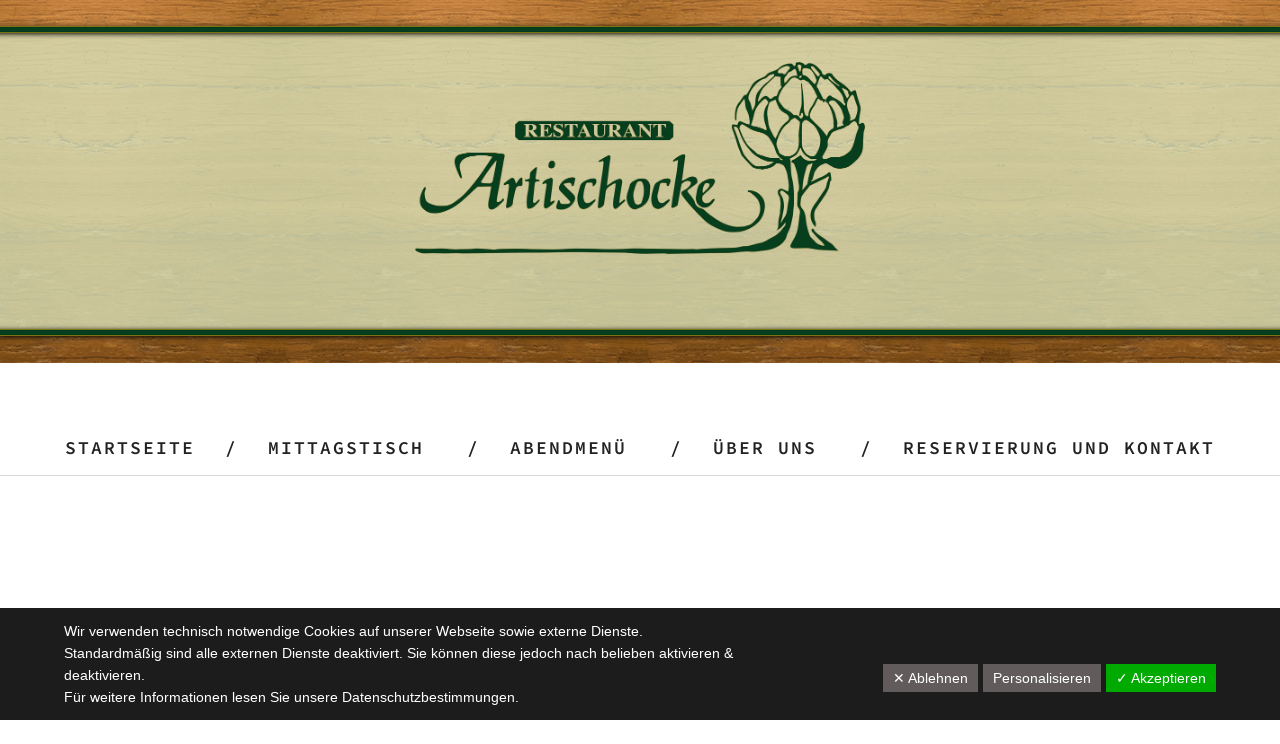

--- FILE ---
content_type: text/html; charset=UTF-8
request_url: https://www.artischocke-whv.de/bezahlungsarten-2/
body_size: 86395
content:
<!DOCTYPE html>
<html lang="de">
<head>
	<meta charset="UTF-8" />
	<meta name="viewport" content="width=device-width,initial-scale=1">
	<meta property=”fb:app_id” content=”282534158527074”/>
	<meta name="facebook-domain-verification" content="mx7lyhm4e8yvtjej6u0nh7oiu54e8v" />
	<link rel="profile" href="http://gmpg.org/xfn/11">
	<link rel="pingback" href="https://www.artischocke-whv.de/web/xmlrpc.php">
<title>bezahlungsarten &#8211; Restaurant Artischocke</title>
<meta name='robots' content='max-image-preview:large' />

		<!-- Meta Tag Manager -->
		<meta property="og:image" content="http://www.artischocke-whv.de/web/wp-content/uploads/2020/05/carabiniero.png" />
		<meta name="description" content="Seit nun 40 Jahren ist das Restaurant Artischocke ein Begriff für gehobene Gastlichkeit und französische Küche in Wilhelmshaven. Lange Jahre war die Artischocke in der Paulstrasse beheimatet und seit 2010 ist sie nun im Stadttheater zuhause. Kunst und Kulinarik vereint unter einem Dach." />
		<meta property="twitter:description" content="Außer Haus Verkauf Wilhelmshaven" />
		<meta property="og:locale" content="lieferservice wilhelmshaven" />
		<!-- / Meta Tag Manager -->
<link rel='dns-prefetch' href='//stats.wp.com' />
<link rel='dns-prefetch' href='//v0.wordpress.com' />
<link rel='dns-prefetch' href='//i0.wp.com' />
<link rel='dns-prefetch' href='//c0.wp.com' />
<link rel='dns-prefetch' href='//widgets.wp.com' />
<link rel='dns-prefetch' href='//s0.wp.com' />
<link rel='dns-prefetch' href='//0.gravatar.com' />
<link rel='dns-prefetch' href='//1.gravatar.com' />
<link rel='dns-prefetch' href='//2.gravatar.com' />
<link rel="alternate" type="application/rss+xml" title="Restaurant Artischocke &raquo; Feed" href="https://www.artischocke-whv.de/feed/" />
<link rel="alternate" type="application/rss+xml" title="Restaurant Artischocke &raquo; Kommentar-Feed" href="https://www.artischocke-whv.de/comments/feed/" />
<script type="text/javascript">
window._wpemojiSettings = {"baseUrl":"https:\/\/s.w.org\/images\/core\/emoji\/14.0.0\/72x72\/","ext":".png","svgUrl":"https:\/\/s.w.org\/images\/core\/emoji\/14.0.0\/svg\/","svgExt":".svg","source":{"concatemoji":"https:\/\/www.artischocke-whv.de\/web\/wp-includes\/js\/wp-emoji-release.min.js?ver=6.2.8"}};
/*! This file is auto-generated */
!function(e,a,t){var n,r,o,i=a.createElement("canvas"),p=i.getContext&&i.getContext("2d");function s(e,t){p.clearRect(0,0,i.width,i.height),p.fillText(e,0,0);e=i.toDataURL();return p.clearRect(0,0,i.width,i.height),p.fillText(t,0,0),e===i.toDataURL()}function c(e){var t=a.createElement("script");t.src=e,t.defer=t.type="text/javascript",a.getElementsByTagName("head")[0].appendChild(t)}for(o=Array("flag","emoji"),t.supports={everything:!0,everythingExceptFlag:!0},r=0;r<o.length;r++)t.supports[o[r]]=function(e){if(p&&p.fillText)switch(p.textBaseline="top",p.font="600 32px Arial",e){case"flag":return s("\ud83c\udff3\ufe0f\u200d\u26a7\ufe0f","\ud83c\udff3\ufe0f\u200b\u26a7\ufe0f")?!1:!s("\ud83c\uddfa\ud83c\uddf3","\ud83c\uddfa\u200b\ud83c\uddf3")&&!s("\ud83c\udff4\udb40\udc67\udb40\udc62\udb40\udc65\udb40\udc6e\udb40\udc67\udb40\udc7f","\ud83c\udff4\u200b\udb40\udc67\u200b\udb40\udc62\u200b\udb40\udc65\u200b\udb40\udc6e\u200b\udb40\udc67\u200b\udb40\udc7f");case"emoji":return!s("\ud83e\udef1\ud83c\udffb\u200d\ud83e\udef2\ud83c\udfff","\ud83e\udef1\ud83c\udffb\u200b\ud83e\udef2\ud83c\udfff")}return!1}(o[r]),t.supports.everything=t.supports.everything&&t.supports[o[r]],"flag"!==o[r]&&(t.supports.everythingExceptFlag=t.supports.everythingExceptFlag&&t.supports[o[r]]);t.supports.everythingExceptFlag=t.supports.everythingExceptFlag&&!t.supports.flag,t.DOMReady=!1,t.readyCallback=function(){t.DOMReady=!0},t.supports.everything||(n=function(){t.readyCallback()},a.addEventListener?(a.addEventListener("DOMContentLoaded",n,!1),e.addEventListener("load",n,!1)):(e.attachEvent("onload",n),a.attachEvent("onreadystatechange",function(){"complete"===a.readyState&&t.readyCallback()})),(e=t.source||{}).concatemoji?c(e.concatemoji):e.wpemoji&&e.twemoji&&(c(e.twemoji),c(e.wpemoji)))}(window,document,window._wpemojiSettings);
</script>
<style type="text/css">
img.wp-smiley,
img.emoji {
	display: inline !important;
	border: none !important;
	box-shadow: none !important;
	height: 1em !important;
	width: 1em !important;
	margin: 0 0.07em !important;
	vertical-align: -0.1em !important;
	background: none !important;
	padding: 0 !important;
}
</style>
	<link rel='stylesheet' id='local-fonts-css' href='https://www.artischocke-whv.de/web/wp-content/dsgvo-all-in-one-wp-pro/google-fonts.css?ver=6.2.8' type='text/css' media='all' />
<link rel='stylesheet' id='wp-block-library-css' href='https://c0.wp.com/c/6.2.8/wp-includes/css/dist/block-library/style.min.css' type='text/css' media='all' />
<style id='wp-block-library-inline-css' type='text/css'>
.has-text-align-justify{text-align:justify;}
</style>
<link rel='stylesheet' id='mediaelement-css' href='https://c0.wp.com/c/6.2.8/wp-includes/js/mediaelement/mediaelementplayer-legacy.min.css' type='text/css' media='all' />
<link rel='stylesheet' id='wp-mediaelement-css' href='https://c0.wp.com/c/6.2.8/wp-includes/js/mediaelement/wp-mediaelement.min.css' type='text/css' media='all' />
<link rel='stylesheet' id='classic-theme-styles-css' href='https://c0.wp.com/c/6.2.8/wp-includes/css/classic-themes.min.css' type='text/css' media='all' />
<style id='global-styles-inline-css' type='text/css'>
body{--wp--preset--color--black: #000000;--wp--preset--color--cyan-bluish-gray: #abb8c3;--wp--preset--color--white: #ffffff;--wp--preset--color--pale-pink: #f78da7;--wp--preset--color--vivid-red: #cf2e2e;--wp--preset--color--luminous-vivid-orange: #ff6900;--wp--preset--color--luminous-vivid-amber: #fcb900;--wp--preset--color--light-green-cyan: #7bdcb5;--wp--preset--color--vivid-green-cyan: #00d084;--wp--preset--color--pale-cyan-blue: #8ed1fc;--wp--preset--color--vivid-cyan-blue: #0693e3;--wp--preset--color--vivid-purple: #9b51e0;--wp--preset--gradient--vivid-cyan-blue-to-vivid-purple: linear-gradient(135deg,rgba(6,147,227,1) 0%,rgb(155,81,224) 100%);--wp--preset--gradient--light-green-cyan-to-vivid-green-cyan: linear-gradient(135deg,rgb(122,220,180) 0%,rgb(0,208,130) 100%);--wp--preset--gradient--luminous-vivid-amber-to-luminous-vivid-orange: linear-gradient(135deg,rgba(252,185,0,1) 0%,rgba(255,105,0,1) 100%);--wp--preset--gradient--luminous-vivid-orange-to-vivid-red: linear-gradient(135deg,rgba(255,105,0,1) 0%,rgb(207,46,46) 100%);--wp--preset--gradient--very-light-gray-to-cyan-bluish-gray: linear-gradient(135deg,rgb(238,238,238) 0%,rgb(169,184,195) 100%);--wp--preset--gradient--cool-to-warm-spectrum: linear-gradient(135deg,rgb(74,234,220) 0%,rgb(151,120,209) 20%,rgb(207,42,186) 40%,rgb(238,44,130) 60%,rgb(251,105,98) 80%,rgb(254,248,76) 100%);--wp--preset--gradient--blush-light-purple: linear-gradient(135deg,rgb(255,206,236) 0%,rgb(152,150,240) 100%);--wp--preset--gradient--blush-bordeaux: linear-gradient(135deg,rgb(254,205,165) 0%,rgb(254,45,45) 50%,rgb(107,0,62) 100%);--wp--preset--gradient--luminous-dusk: linear-gradient(135deg,rgb(255,203,112) 0%,rgb(199,81,192) 50%,rgb(65,88,208) 100%);--wp--preset--gradient--pale-ocean: linear-gradient(135deg,rgb(255,245,203) 0%,rgb(182,227,212) 50%,rgb(51,167,181) 100%);--wp--preset--gradient--electric-grass: linear-gradient(135deg,rgb(202,248,128) 0%,rgb(113,206,126) 100%);--wp--preset--gradient--midnight: linear-gradient(135deg,rgb(2,3,129) 0%,rgb(40,116,252) 100%);--wp--preset--duotone--dark-grayscale: url('#wp-duotone-dark-grayscale');--wp--preset--duotone--grayscale: url('#wp-duotone-grayscale');--wp--preset--duotone--purple-yellow: url('#wp-duotone-purple-yellow');--wp--preset--duotone--blue-red: url('#wp-duotone-blue-red');--wp--preset--duotone--midnight: url('#wp-duotone-midnight');--wp--preset--duotone--magenta-yellow: url('#wp-duotone-magenta-yellow');--wp--preset--duotone--purple-green: url('#wp-duotone-purple-green');--wp--preset--duotone--blue-orange: url('#wp-duotone-blue-orange');--wp--preset--font-size--small: 13px;--wp--preset--font-size--medium: 20px;--wp--preset--font-size--large: 36px;--wp--preset--font-size--x-large: 42px;--wp--preset--spacing--20: 0.44rem;--wp--preset--spacing--30: 0.67rem;--wp--preset--spacing--40: 1rem;--wp--preset--spacing--50: 1.5rem;--wp--preset--spacing--60: 2.25rem;--wp--preset--spacing--70: 3.38rem;--wp--preset--spacing--80: 5.06rem;--wp--preset--shadow--natural: 6px 6px 9px rgba(0, 0, 0, 0.2);--wp--preset--shadow--deep: 12px 12px 50px rgba(0, 0, 0, 0.4);--wp--preset--shadow--sharp: 6px 6px 0px rgba(0, 0, 0, 0.2);--wp--preset--shadow--outlined: 6px 6px 0px -3px rgba(255, 255, 255, 1), 6px 6px rgba(0, 0, 0, 1);--wp--preset--shadow--crisp: 6px 6px 0px rgba(0, 0, 0, 1);}:where(.is-layout-flex){gap: 0.5em;}body .is-layout-flow > .alignleft{float: left;margin-inline-start: 0;margin-inline-end: 2em;}body .is-layout-flow > .alignright{float: right;margin-inline-start: 2em;margin-inline-end: 0;}body .is-layout-flow > .aligncenter{margin-left: auto !important;margin-right: auto !important;}body .is-layout-constrained > .alignleft{float: left;margin-inline-start: 0;margin-inline-end: 2em;}body .is-layout-constrained > .alignright{float: right;margin-inline-start: 2em;margin-inline-end: 0;}body .is-layout-constrained > .aligncenter{margin-left: auto !important;margin-right: auto !important;}body .is-layout-constrained > :where(:not(.alignleft):not(.alignright):not(.alignfull)){max-width: var(--wp--style--global--content-size);margin-left: auto !important;margin-right: auto !important;}body .is-layout-constrained > .alignwide{max-width: var(--wp--style--global--wide-size);}body .is-layout-flex{display: flex;}body .is-layout-flex{flex-wrap: wrap;align-items: center;}body .is-layout-flex > *{margin: 0;}:where(.wp-block-columns.is-layout-flex){gap: 2em;}.has-black-color{color: var(--wp--preset--color--black) !important;}.has-cyan-bluish-gray-color{color: var(--wp--preset--color--cyan-bluish-gray) !important;}.has-white-color{color: var(--wp--preset--color--white) !important;}.has-pale-pink-color{color: var(--wp--preset--color--pale-pink) !important;}.has-vivid-red-color{color: var(--wp--preset--color--vivid-red) !important;}.has-luminous-vivid-orange-color{color: var(--wp--preset--color--luminous-vivid-orange) !important;}.has-luminous-vivid-amber-color{color: var(--wp--preset--color--luminous-vivid-amber) !important;}.has-light-green-cyan-color{color: var(--wp--preset--color--light-green-cyan) !important;}.has-vivid-green-cyan-color{color: var(--wp--preset--color--vivid-green-cyan) !important;}.has-pale-cyan-blue-color{color: var(--wp--preset--color--pale-cyan-blue) !important;}.has-vivid-cyan-blue-color{color: var(--wp--preset--color--vivid-cyan-blue) !important;}.has-vivid-purple-color{color: var(--wp--preset--color--vivid-purple) !important;}.has-black-background-color{background-color: var(--wp--preset--color--black) !important;}.has-cyan-bluish-gray-background-color{background-color: var(--wp--preset--color--cyan-bluish-gray) !important;}.has-white-background-color{background-color: var(--wp--preset--color--white) !important;}.has-pale-pink-background-color{background-color: var(--wp--preset--color--pale-pink) !important;}.has-vivid-red-background-color{background-color: var(--wp--preset--color--vivid-red) !important;}.has-luminous-vivid-orange-background-color{background-color: var(--wp--preset--color--luminous-vivid-orange) !important;}.has-luminous-vivid-amber-background-color{background-color: var(--wp--preset--color--luminous-vivid-amber) !important;}.has-light-green-cyan-background-color{background-color: var(--wp--preset--color--light-green-cyan) !important;}.has-vivid-green-cyan-background-color{background-color: var(--wp--preset--color--vivid-green-cyan) !important;}.has-pale-cyan-blue-background-color{background-color: var(--wp--preset--color--pale-cyan-blue) !important;}.has-vivid-cyan-blue-background-color{background-color: var(--wp--preset--color--vivid-cyan-blue) !important;}.has-vivid-purple-background-color{background-color: var(--wp--preset--color--vivid-purple) !important;}.has-black-border-color{border-color: var(--wp--preset--color--black) !important;}.has-cyan-bluish-gray-border-color{border-color: var(--wp--preset--color--cyan-bluish-gray) !important;}.has-white-border-color{border-color: var(--wp--preset--color--white) !important;}.has-pale-pink-border-color{border-color: var(--wp--preset--color--pale-pink) !important;}.has-vivid-red-border-color{border-color: var(--wp--preset--color--vivid-red) !important;}.has-luminous-vivid-orange-border-color{border-color: var(--wp--preset--color--luminous-vivid-orange) !important;}.has-luminous-vivid-amber-border-color{border-color: var(--wp--preset--color--luminous-vivid-amber) !important;}.has-light-green-cyan-border-color{border-color: var(--wp--preset--color--light-green-cyan) !important;}.has-vivid-green-cyan-border-color{border-color: var(--wp--preset--color--vivid-green-cyan) !important;}.has-pale-cyan-blue-border-color{border-color: var(--wp--preset--color--pale-cyan-blue) !important;}.has-vivid-cyan-blue-border-color{border-color: var(--wp--preset--color--vivid-cyan-blue) !important;}.has-vivid-purple-border-color{border-color: var(--wp--preset--color--vivid-purple) !important;}.has-vivid-cyan-blue-to-vivid-purple-gradient-background{background: var(--wp--preset--gradient--vivid-cyan-blue-to-vivid-purple) !important;}.has-light-green-cyan-to-vivid-green-cyan-gradient-background{background: var(--wp--preset--gradient--light-green-cyan-to-vivid-green-cyan) !important;}.has-luminous-vivid-amber-to-luminous-vivid-orange-gradient-background{background: var(--wp--preset--gradient--luminous-vivid-amber-to-luminous-vivid-orange) !important;}.has-luminous-vivid-orange-to-vivid-red-gradient-background{background: var(--wp--preset--gradient--luminous-vivid-orange-to-vivid-red) !important;}.has-very-light-gray-to-cyan-bluish-gray-gradient-background{background: var(--wp--preset--gradient--very-light-gray-to-cyan-bluish-gray) !important;}.has-cool-to-warm-spectrum-gradient-background{background: var(--wp--preset--gradient--cool-to-warm-spectrum) !important;}.has-blush-light-purple-gradient-background{background: var(--wp--preset--gradient--blush-light-purple) !important;}.has-blush-bordeaux-gradient-background{background: var(--wp--preset--gradient--blush-bordeaux) !important;}.has-luminous-dusk-gradient-background{background: var(--wp--preset--gradient--luminous-dusk) !important;}.has-pale-ocean-gradient-background{background: var(--wp--preset--gradient--pale-ocean) !important;}.has-electric-grass-gradient-background{background: var(--wp--preset--gradient--electric-grass) !important;}.has-midnight-gradient-background{background: var(--wp--preset--gradient--midnight) !important;}.has-small-font-size{font-size: var(--wp--preset--font-size--small) !important;}.has-medium-font-size{font-size: var(--wp--preset--font-size--medium) !important;}.has-large-font-size{font-size: var(--wp--preset--font-size--large) !important;}.has-x-large-font-size{font-size: var(--wp--preset--font-size--x-large) !important;}
.wp-block-navigation a:where(:not(.wp-element-button)){color: inherit;}
:where(.wp-block-columns.is-layout-flex){gap: 2em;}
.wp-block-pullquote{font-size: 1.5em;line-height: 1.6;}
</style>
<link rel='stylesheet' id='contact-form-7-css' href='https://www.artischocke-whv.de/web/wp-content/plugins/contact-form-7/includes/css/styles.css?ver=5.8.7' type='text/css' media='all' />
<link rel='stylesheet' id='blackwalnut-style-css' href='https://www.artischocke-whv.de/web/wp-content/themes/blackwalnut/style.css?ver=20150206' type='text/css' media='all' />
<link rel='stylesheet' id='genericons-css' href='https://c0.wp.com/p/jetpack/12.8.2/_inc/genericons/genericons/genericons.css' type='text/css' media='all' />
<link rel='stylesheet' id='dsgvoaio_css-css' href='https://www.artischocke-whv.de/web/wp-content/plugins/dsgvo-all-in-one-for-wp-pro/assets/css/plugin.css?ver=6.2.8' type='text/css' media='all' />
<link rel='stylesheet' id='dashicons-css' href='https://c0.wp.com/c/6.2.8/wp-includes/css/dashicons.min.css' type='text/css' media='all' />
<link rel='stylesheet' id='jetpack_css-css' href='https://c0.wp.com/p/jetpack/12.8.2/css/jetpack.css' type='text/css' media='all' />
<script type='text/javascript' src='https://c0.wp.com/c/6.2.8/wp-includes/js/jquery/jquery.min.js' id='jquery-core-js'></script>
<script type='text/javascript' src='https://c0.wp.com/c/6.2.8/wp-includes/js/jquery/jquery-migrate.min.js' id='jquery-migrate-js'></script>
<script type='text/javascript' src='https://www.artischocke-whv.de/web/wp-content/themes/blackwalnut/js/jquery.fitvids.js?ver=1.1' id='blackwalnut-fitvids-js'></script>
<script type='text/javascript' id='dsgvoaio_core_js-js-extra'>
/* <![CDATA[ */
var parms = {"iframe_blocker_layertext":["<h3>Thefork<\/h3>","<h3>Komoot<\/h3>","<h3>Relive<\/h3>"," "," "],"shortcode_blocker_layertext":{"1":" ","2":" ","3":" ","4":" ","5":" "},"content_blocker_iframe":[{"content_blocker_name":"Thefork","content_blocker_url":"module.lafourchette.com","content_blocker_cookie":"Adobe Experience Cloud,Google Analytics,Hotjar,New Relic,Realytics,Facebook Business (formerly Facebook Custom Audience),Facebook for Developers (formerly Facebook Connect),Google Inc.,Microsoft Advertising","content_blocker_policyurl":"https:\/\/www.thefork.de\/legal#datenschutzerklarung-und-cookie-richtlinien","content_blocker_categorie":"api"},{"content_blocker_name":"Komoot","content_blocker_url":"www.komoot.de","content_blocker_cookie":"","content_blocker_policyurl":"https:\/\/www.komoot.de\/privacy","content_blocker_categorie":"social"},{"content_blocker_name":"Relive","content_blocker_url":"www.relive.cc","content_blocker_cookie":"","content_blocker_policyurl":"https:\/\/www.relive.cc\/privacy","content_blocker_categorie":"social"}],"adminajaxurl":"https:\/\/www.artischocke-whv.de\/web\/wp-admin\/admin-ajax.php","textgfrecaptchaloaded":"","customservice1_use":"","customservice1_needconsent":"true","customservice1_key":"customservice1","customservice1_name":"","customservice1_cookies":"","customservice1_type":"social","customservice1_readmore":"","customservice1_code_accept":"","customservice1_code_reject":"","customservice2_use":"","customservice2_needconsent":"true","customservice2_key":"customservice2","customservice2_name":"","customservice2_cookies":"","customservice2_type":"social","customservice2_readmore":"","customservice2_code_accept":"","customservice2_code_reject":"","customservice3_use":"","customservice3_needconsent":"true","customservice3_key":"customservice3","customservice3_name":"","customservice3_cookies":"","customservice3_type":"social","customservice3_readmore":"","customservice3_code_accept":"","customservice3_code_reject":"","animation_time":"1000","use_wpgmp":"","customservice4_use":"","customservice4_needconsent":"true","customservice4_key":"customservice4","customservice4_name":"","customservice4_cookies":"","customservice4_type":"social","customservice4_readmore":"","customservice4_code_accept":"","customservice4_code_reject":"","customservice5_use":"","customservice5_needconsent":"true","customservice5_key":"customservice5","customservice5_name":"","customservice5_cookies":"","customservice5_type":"social","customservice5_readmore":"","customservice5_code_accept":"","customservice5_code_reject":"","desc_other":"Dienste zum Anzeigen von Web-Inhalten.","desc_support":"Support Dienste erlauben es die Urheber der Seite zu kontaktieren und sie zu verbessern.","desc_comment":"Kommentar Dienste erleichtern die Organisation von Kommentaren und helfen dabei Spam zu verhindern.","desc_video":"Video Platformen erlauben Videoinhalte einzublenden und die Sichtbarkeit der Seite zu erh\u00f6hen.","desc_social":"Soziale Netzwerke k\u00f6nnen die Benutzbarkeit der Seite verbessern und den Bekanntheitsgrad erh\u00f6hen.","desc_analytic":"Die verwendeten Besucher Z\u00e4hldienste generieren Statistiken die dabei helfen, die Seite zu verbessern.","desc_ads":"Werbenetzwerke dienen dazu um dem Seitenbetreiber Einnahmen zu generieren.","desc_apis":"APIs werden benutzt um Skripte zu laden, wie: Geolokalisation, Suchmaschinen, \u00dcbersetzungen, ...","desc_essentail":"Hierbei handelt es sich um technisch notwendige Cookies.","popupagbs":" ","cookiedescriptiontext":"Wenn Sie diese Dienste nutzen, erlauben Sie deren 'Cookies' und Tracking-Funktionen, die zu ihrer ordnungsgem\u00e4\u00dfen Funktion notwendig sind.","nocookietext":"Dieser Dienst hat keine Cookies gespeichert","cookietextusagebefore":"Cookies:","linkto":"Zur offiziellen Webseite","cookietextusage":"Gespeicherte Cookies:","privacybtntext":"Datenschutzbedingungen","closetext":"Schlie\u00dfen","deactivatedtext":"ist deaktiviert.","accepttext":"Erlauben","denytext":"Ablehnen","noticestyle":"style1","gofundmename":"GoFundMe","openstreetmapname":"OpenStreetMap","komootname":"Komoot","piwikname":"Matomo (Piwik)","cookie_time":"7","statcountername":"Statcounter","fastcountername":"FastCounter","fbcustomerchatname":"Messenger Customer Chat","onesignalname":"OneSignal","tidioname":"Tidio Live Chat","slimstatsname":"Slimstats","etrackername":"eTracker","clickyname":"Clicky","slidesharename":"Slideshare","vimeoname":"Vimeo","hearthisname":"Hearthis","mixcloudname":"Mixcloud","soundcloudname":"Soundcloud","dailymotionname":"Dailymotion","youtubename":"Youtube","addtoanyname":"AddToAny","addthisname":"AddThis","shareaholicname":"Shareaholic","sharethisdisplayname":"ShareThis","fblikename":"Facebook (Gef\u00e4llt mir \/ Like Button)","fbfeedname":"Facebook Feed","fbcommentsname":"Facebook Kommentare","pinterestname":"Pinterest","instagramname":"Instagram","diqusname":"Disqus","amazonname":"Amazon","recaptchaname":"reCAPTCHA","gmapsname":"Google Maps","hotjarname":"Hotjar","awinname":"Awin","criteoname":"Criteo","adsensename":"Google Adsense","gatagname":"Google Tag Manager (gtag.js)","ganame":"Google Analytics","fbpixelname":"Facebook Pixel","pixelorderid":"","fbpixel_content_type":"","fbpixel_content_ids":"","fbpixel_currency":"","fbpixel_product_cat":"","fbpixel_content_name":"","fbpixel_product_price":"","isbuyedsendet":"","allowallname":"Alle erlauben","denyallname":"Alle ablehnen","showpolicyname":"Datenschutzbedingungen \/ Cookies","yesname":"Ja","noname":"Nein","maincookiesname":"Allgemeine Cookies","language":"de","auto_accept_scrolling_percent":"25","wpcookiesname":"Allgemeine Cookies","privacysettingsname":"Datenschutz Einstellungen","servicecontrolname":"Service-Kontrolle","other_cat_name":"Andere","essential_cat_name":"Essenziell","apis_cat_name":"APIs","support_cat_name":"Support Dienste","comments_cat_name":"Kommentar Dienste","video_cat_name":"Video & Audio Dienste","social_cat_name":"Soziale Netzwerke","ads_cat_name":"Anzeigen Netzwerke","analytics_cat_name":"Besucherz\u00e4hlerdienste","popupbtncolor":"808080","popupbtncoloractive":"1B870B","popupbtncolordeactive":"9C1A1A","instagram_accesstoken":"0","instagram_userid":"0","plugin_dir":"https%3A%2F%2Fwww.artischocke-whv.de%2Fweb%2Fwp-content%2Fplugins%2Fdsgvo-all-in-one-for-wp-pro%2F","plugin_url":"https%3A%2F%2Fwww.artischocke-whv.de%2Fweb%2Fwp-content%2Fplugins%2Fdsgvo-all-in-one-for-wp-pro%2F","btnbgcoloraccept":"00AA00","cansetcookies":"Folgende Cookies k\u00f6nnen gespeichert werden","usenocookies":"Dieser Dienst nutzt keine Cookies","nocookiesaved":"Dieser Dienst hat keine Cookies gespeichert","savedcookies":"Gespeicherte Cookies:","matomo_defaultoptinout":"optin","ga_defaultoptinout":"optin","pixeleventcurrency":"","pixeleventamount":"","pixelevent":"","autoacceptscrolling":"","backgroundcolor":"1D1C1C","textcolor":"FFFFFF","buttonbackground":"615B5B","buttontextcolor":"FFFFFF","buttonlinkcolor":"FFFFFF","cookietext":"<p>Wir verwenden technisch notwendige Cookies auf unserer Webseite sowie externe Dienste.<br \/>\nStandardm\u00e4\u00dfig sind alle externen Dienste deaktiviert. Sie k\u00f6nnen diese jedoch nach belieben aktivieren & deaktivieren.<br \/>\nF\u00fcr weitere Informationen lesen Sie unsere <a href=\"https:\/\/www.artischocke-whv.de\/datenschutzbedingungen\/\" target=\"_blank\" rel=\"noopener\">Datenschutzbestimmungen<\/a>.<\/p>\n","cookieaccepttext":"Akzeptieren","btn_text_customize":"Personalisieren","cookietextscroll":"Durch das fortgesetzte bl\u00e4ttern, stimmen Sie der Benutzung von externen Diensten automatisch zu.","policyurl":"","onscrolltext":"<p>Durch das fortgesetzte bl\u00e4ttern, stimmen Sie der Benutzung von externen Diensten automatisch zu.<\/p>\n","onscrolltextbold":"Durch das fortgesetzte bl\u00e4ttern, stimmen Sie der Benutzung von externen Diensten automatisch zu.","loadingtext":"<div class='dsgvoaio_loading_text'><div class='dsgvoaio-lds'><div><\/div><div><\/div><div><\/div><div><\/div><\/div><br\/>Bitte warten. Der Dienst wird geladen...<\/div>","show_layertext":"on","googlemaps_spt":"","gofundme_spt":"","recaptcha_spt":"","addtoany_spt":"","linkedin_spt":"","addthis_spt":"","shareaholic_spt":"","sharethis_spt":"","openstreetmap_spt":"","komoot_spt":"","amazon_spt":"","criteo_spt":"","adsense_spt":"","vgwort_spt":"","fastcounter_spt":"","statcounter_spt":"","slideshare_spt":"","mixcloud_spt":"","hearthis_spt":"","soundcloud_spt":"","dailymotion_spt":"","vimeo_spt":"","youtube_spt":"F\u00fcr die Nutzung von YouTube (YouTube, LLC, 901 Cherry Ave., San Bruno, CA 94066, USA) ben\u00f6tigen wir laut DSGVO Ihre Zustimmung.\r\n\r\nEs werden seitens YouTube personenbezogene Daten erhoben, verarbeitet und gespeichert. Welche Daten genau entnehmen Sie bitte den Datenschutzbedingungen.","vgwort_defaultoptinout":"optin","woocommercecookies":"","polylangcookie":"","languageswitcher":" ","policyurltext":"Hier finden Sie unsere Datenschutzbestimmungen","ablehnentxt":"Ablehnen","ablehnentext":"Sie haben die Bedingungen abgelehnt. Sie werden daher auf google.de weitergeleitet.","ablehnenurl":"www.google.de","showrejectbtn":"on","outgoing_text":"<p><strong>Sie verlassen nun unsere Internetpr\u00e4senz<\/strong><\/p>\n<p>Da Sie auf einen externen Link geklickt haben verlassen Sie nun unsere Internetpr\u00e4senz.<\/p>\n<p>Sind Sie damit einverstanden so klicken Sie auf den nachfolgenden Button:<\/p>\n"};
/* ]]> */
</script>
<script type='text/javascript' src='https://www.artischocke-whv.de/web/wp-content/plugins/dsgvo-all-in-one-for-wp-pro/assets/js/tarteaucitron/tarteaucitron.min.js?ver=6.2.8' id='dsgvoaio_core_js-js'></script>
<script type='text/javascript' src='https://www.artischocke-whv.de/web/wp-content/plugins/dsgvo-all-in-one-for-wp-pro/assets/js/postscribe.min.js?ver=6.2.8' id='dsdvo_wp_postscribe-js'></script>
<link rel="https://api.w.org/" href="https://www.artischocke-whv.de/wp-json/" /><link rel="alternate" type="application/json" href="https://www.artischocke-whv.de/wp-json/wp/v2/media/3649" /><link rel="EditURI" type="application/rsd+xml" title="RSD" href="https://www.artischocke-whv.de/web/xmlrpc.php?rsd" />
<link rel="wlwmanifest" type="application/wlwmanifest+xml" href="https://www.artischocke-whv.de/web/wp-includes/wlwmanifest.xml" />
<meta name="generator" content="WordPress 6.2.8" />
<link rel='shortlink' href='https://wp.me/a8T8Ch-WR' />
<link rel="alternate" type="application/json+oembed" href="https://www.artischocke-whv.de/wp-json/oembed/1.0/embed?url=https%3A%2F%2Fwww.artischocke-whv.de%2Fbezahlungsarten-2%2F" />
<link rel="alternate" type="text/xml+oembed" href="https://www.artischocke-whv.de/wp-json/oembed/1.0/embed?url=https%3A%2F%2Fwww.artischocke-whv.de%2Fbezahlungsarten-2%2F&#038;format=xml" />
	<style>img#wpstats{display:none}</style>
			<style type="text/css" id="blackwalnut-themeoptions-css">

		/* --- Custom Site Title Font Style --- */
								.site-branding p.site-title, .site-branding h1.site-title {font-family: 'Playfair Display', serif; font-weight: normal; letter-spacing: 2px;}
		
		/* --- Custom Site Title Font Size --- */
				@media screen and (min-width: 1023px) {
		.site-branding p.site-title { font-size:34px; }
		}
		
				@media screen and (min-width: 1023px) {
		.site-branding h1.site-title { font-size:60px; }
		.home .site-branding {max-width: 630px;}
		}
		
		/* --- Custom Colors --- */
				body {background:ffffff;}
		@media screen and (min-width: 1240px) {
			#site-nav {background: #ffffff;}
		}
		
				a { color: #297a03;}
		.entry-content a,
		.comment-details .comment-author a,
		#colophon a:hover,
		#colophon .textwidget a,
		.intro-wrap a,
		.more-info-btn span,
		a.comment-reply-link {
			border-bottom: 1px solid  #297a03;
		}
		.entry-content a:hover,
		.comment-details .comment-author a:hover,
		#colophon .textwidget a:hover,
		.intro-wrap a:hover,
		.entry-content .blue a:hover {
			border-bottom: 1px solid #ccc;
		}
		
					.site-branding p.site-title a, .site-branding h1.site-title a {color: #blank;}
		
		/* --- Main Nav fixed-positionend --- */
				@media screen and (min-width: 1130px) {
		.sticky-content {margin-top: 0;}
		.sticky-element .sticky-anchor {display: block !important;}
		.sticky-content.fixed {position: fixed !important; top: 0 !important; left:0; right: 0; z-index: 10000;}
		}
		
		/* --- Front Page - Big Image --- */
								
		/* --- Front Page - Four Images --- */
								#front-two-slogan-one {bottom: auto; top: 30px; right: 20px; left: auto;}
				
						#front-two-slogan-two {bottom: auto; top: 30px;}
						
								
									</style>
    	<style type="text/css" id="blackwalnut-header-css">
			.site-branding h1.site-title,
		.site-branding p.site-title {
			display: none !important;
		}

		</style>
	<style type="text/css" id="custom-background-css">
body.custom-background { background-color: #ffffff; background-image: url("https://www.artischocke-whv.de/web/wp-content/uploads/2017/07/wood_verlauf_80.png"); background-position: center top; background-size: auto; background-repeat: repeat-x; background-attachment: scroll; }
</style>
	
<!-- Jetpack Open Graph Tags -->
<meta property="og:type" content="article" />
<meta property="og:title" content="bezahlungsarten" />
<meta property="og:url" content="https://www.artischocke-whv.de/bezahlungsarten-2/" />
<meta property="og:description" content="Besuche den Beitrag für mehr Info." />
<meta property="article:published_time" content="2017-07-01T07:23:36+00:00" />
<meta property="article:modified_time" content="2017-07-01T07:23:36+00:00" />
<meta property="og:site_name" content="Restaurant Artischocke" />
<meta property="og:image" content="https://www.artischocke-whv.de/web/wp-content/uploads/2017/07/bezahlungsarten.jpg" />
<meta property="og:image:alt" content="" />
<meta property="og:locale" content="de_DE" />
<meta name="twitter:text:title" content="bezahlungsarten" />
<meta name="twitter:image" content="https://i0.wp.com/www.artischocke-whv.de/web/wp-content/uploads/2017/07/cropped-Icon-1.png?fit=240%2C240&amp;ssl=1" />
<meta name="twitter:card" content="summary" />
<meta name="twitter:description" content="Besuche den Beitrag für mehr Info." />

<!-- End Jetpack Open Graph Tags -->
<link rel="icon" href="https://i0.wp.com/www.artischocke-whv.de/web/wp-content/uploads/2017/07/cropped-Icon-1.png?fit=32%2C32&#038;ssl=1" sizes="32x32" />
<link rel="icon" href="https://i0.wp.com/www.artischocke-whv.de/web/wp-content/uploads/2017/07/cropped-Icon-1.png?fit=192%2C192&#038;ssl=1" sizes="192x192" />
<link rel="apple-touch-icon" href="https://i0.wp.com/www.artischocke-whv.de/web/wp-content/uploads/2017/07/cropped-Icon-1.png?fit=180%2C180&#038;ssl=1" />
<meta name="msapplication-TileImage" content="https://i0.wp.com/www.artischocke-whv.de/web/wp-content/uploads/2017/07/cropped-Icon-1.png?fit=270%2C270&#038;ssl=1" />
<style>
				 .dsdvo-cookie-notice #tarteaucitronDisclaimerAlert a {
					color: #FFFFFF !important;
				 }
				 </style><style>
				 .dsdvo-cookie-notice.style1 #tarteaucitronDisclaimerAlert {
					float: left;
				 width: 65%;
				min-height: 35px;
				 }
				 </style><style>
						#tarteaucitronClosePanel {
							font-size: 12px !important;
			
						}					
					
						.tac_float .tarteaucitronAllow,  .tac_float  .tarteaucitronPolicy{
							font-size: 12px !important;
			
						}					
					
						.tac_float {
							font-size: 12px !important;
			
						}					
					
						.tarteaucitronListCookies , .tarteaucitronHidden .tarteaucitronTitle, .tarteaucitronName a{
							font-size: 12px !important;
			
						}					
					
						.tarteaucitronHidden .tarteaucitronTitle a , .tarteaucitronHidden .tarteaucitronTitle{
							font-size: 14px !important;
			
						}					
					
						.tarteaucitronName b {
							font-size: 18px !important;
			
						}					
					
						.tarteaucitronAllow , .tarteaucitronDeny, .tarteaucitronPolicy{
							font-size: 14px !important;
							line-height: 18px !important;
			
						}					
					
						#tarteaucitron #tarteaucitronServices .tarteaucitronMainLine .tarteaucitronName b, #tarteaucitron #tarteaucitronServices .tarteaucitronMainLine .tarteaucitronName a {
							font-size: 22px !important;
							line-height: 30px;
						}					
					
						.dsdvo-cookie-notice #tarteaucitronAccept, .dsdvo-cookie-notice #tarteaucitronPersonalize, .dsdvo-cookie-notice #tarteaucitronCloseAlert {
							font-size: 14px !important;
							line-height: 18px !important;
						}					
					
						#tarteaucitronDisclaimerAlert, #tarteaucitronDisclaimerAlert p, #tarteaucitronDisclaimerAlert table td, #tarteaucitronDisclaimerAlert table th, #tarteaucitronDisclaimerAlert b, #tarteaucitronDisclaimerAlert a {
							font-size: 14px !important;
						}	
						#tarteaucitronDisclaimerAlert, #tarteaucitronDisclaimerAlert p	 {
							line-height: 22px !important;
						}				
						#tarteaucitronDisclaimerAlert h1 {
							font-size: 29px !important;
						}	
						#tarteaucitronDisclaimerAlert h2 {
							font-size: 26px !important;
						}	
						#tarteaucitronDisclaimerAlert h3 {
							font-size: 23px !important;
						}	
						#tarteaucitronDisclaimerAlert h4 {
							font-size: 20px !important;
						}	
						#tarteaucitronDisclaimerAlert h5 {
							font-size: 17px !important;
						}	
						#tarteaucitronDisclaimerAlert h6 {
							font-size: 14px !important;
						}							
					
						.tac_float, .youtube_player .tac_float,.vimeo_player .tac_float {
							background: #333333 !important;
							color: #FFFFFF !important;
						}	
						.tac_activate .tac_float b	{
							color: #FFFFFF !important;
						}				
					
						.tac_activate .tac_float .tarteaucitronAllow {
							color: #FFFFFF !important;
							background-color: #1B870B !important;
						}			
					
						.tac_activate .tac_float .tarteaucitronPolicy {
							color: #FFFFFF !important;
							background-color: #0B5087 !important;
						}			
					
						.tarteaucitronAlertSmallTop {
							top: auto !important;
							bottom: 0 !important;
							left: 0 !important;
							right: auto !important;
						}			
					
					.switchdsgvoaio-input:checked ~ .switchdsgvoaio-label {
						background: #1B870B !important;
					}
					.switchdsgvoaio-label {
						background: #9C1A1A !important;
					}
					.switchdsgvoaio-label:before {
						color: #FFFFFF;
					}	
					.switchdsgvoaio.dsgvoaiowaiting .switchdsgvoaio-label {
						background: #808080 !important;
					}					
					#tarteaucitron #tarteaucitronServices .tarteaucitronMainLine {
						background: #333333 !important;
						border: 3px solid #333333 !important;
						border-left: 9px solid #333333 !important;
						border-top: 5px solid #333333 !important;
						margin-bottom: 0;
						margin-top: 21px;
						position: relative;
					}
					.dsgvoaio_pol_header .dsgvo_hide_policy_popup .dashicons,#tarteaucitron #tarteaucitronServices .tarteaucitronMainLine .tarteaucitronName b, #tarteaucitron #tarteaucitronServices .tarteaucitronTitle, #tarteaucitronAlertSmall #tarteaucitronCookiesListContainer #tarteaucitronClosePanelCookie, #tarteaucitron #tarteaucitronClosePanel, #tarteaucitron #tarteaucitronServices .tarteaucitronMainLine .tarteaucitronName a, #tarteaucitron #tarteaucitronServices .tarteaucitronTitle a {
						color: #FFFFFF !important;
					}
	
					#tarteaucitronAlertSmall #tarteaucitronCookiesListContainer #tarteaucitronCookiesList .tarteaucitronTitle, #tarteaucitron #tarteaucitronServices .tarteaucitronTitle, #tarteaucitron #tarteaucitronInfo, #tarteaucitron #tarteaucitronServices .tarteaucitronDetails {
						background: #333333 !important;
					}
					
					#tarteaucitronAlertSmall #tarteaucitronCookiesListContainer #tarteaucitronClosePanelCookie, #tarteaucitron #tarteaucitronClosePanel, .dsgvoaio_pol_header {
						background: #333333 !important;
						
					}
					
					#tarteaucitron .tarteaucitronBorder {
						background: #fff;
						border: 2px solid #333333 !important;
					}
					
					#dsgvo_service_control .dsdvo-cookie-notice.style1 {
						background: #333333 !important;
					}
					
					#tarteaucitron #tarteaucitronServices .tarteaucitronLine .tarteaucitronAsk .tarteaucitronAllow, #tarteaucitron #tarteaucitronServices .tarteaucitronLine .tarteaucitronAsk .tarteaucitronDeny, .tac_activate .tarteaucitronAllow {
						background: #808080;
						color: #FFFFFF !important;
					}
					
					#tarteaucitronAlertSmall {
						background: #333333 !important;
						border-radius: 0px;
					}
					
					#tarteaucitronAlertBig #tarinner, #tarteaucitronAlertBig {
						border-radius: 0px;
					}
					
					.tarteaucitronBorder {
						border-bottom-left-radius: 0px;
						border-bottom-right-radius: 0px;						
					}
					
					#tarteaucitronClosePanel {
						border-top-left-radius: 0px;
						border-top-right-radius: 0px;						
					}
					
					#tarteaucitron #tarteaucitronServices .tarteaucitronMainLine, .dsgvoaio_pol_header {
						border-top-left-radius: 0px;					
					}					
					
					#tarteaucitronAlertSmall #tarteaucitronManager {
						color: #FFFFFF !important;
					}
					#tarteaucitronAlertSmall #tarteaucitronManager #tarteaucitronDot #tarteaucitronDotGreen {
						background-color: #1B870B !important;
					}
					
					#tarteaucitronAlertSmall #tarteaucitronManager #tarteaucitronDot #tarteaucitronDotRed {
						background-color: #9C1A1A !important;
					}
				 </style><style type="text/css" id="wp-custom-css">/*
Füge deinen eigenen CSS-Code nach diesem Kommentar hinter dem abschließenden Schrägstrich ein. 
Klicke auf das Hilfe-Symbol oben, um mehr zu erfahren.
*/
.default-sidebar {
		width: 300px;
		border-top: none;
		margin: 0;
		padding-top: 40px;
		padding-bottom: 0;
		float: right;
	}</style></head>

<body class="attachment attachment-template-default single single-attachment postid-3649 attachmentid-3649 attachment-jpeg custom-background header-big">

	<div id="spinner"></div>
	<div class="wrap-all">
	<header id="masthead" class="site-header cf" role="banner">

		<div id="mobilenav-open"><span>Menü</span></div>

		<div class="site-branding-wrap">
			<div class="site-branding">

										<p class="site-title"><a href="https://www.artischocke-whv.de/" rel="home">Restaurant Artischocke</a></p>
					
								<div class="title-logo">
					<a href="https://www.artischocke-whv.de/" rel="home"><img src="https://www.artischocke-whv.de/web/wp-content/uploads/2017/07/cropped-Artischocke_logo-1.png" width="1000" height="427" alt=""></a>
				</div><!-- end .title-logo -->
				
			</div><!-- end .site-branding -->
		</div><!-- end .site-branding-wrap -->

		
		</header><!-- end #masthead -->

		<div id="main-menu-wrap" class="sticky-element cf">
		<div class="sticky-anchor"></div>
		<nav id="site-nav" class="sticky-content" role="navigation">
			<div id="mobilenav-close"><span>Schließen</span></div>
			<ul id="menu-menu-1" class="nav-menu"><li id="menu-item-3660" class="menu-item menu-item-type-post_type menu-item-object-page menu-item-home menu-item-3660"><a href="https://www.artischocke-whv.de/">Startseite</a></li>
<li id="menu-item-4533" class="menu-item menu-item-type-post_type menu-item-object-page menu-item-has-children menu-item-4533"><a href="https://www.artischocke-whv.de/mittagstisch-2/">Mittagstisch</a>
<ul class="sub-menu">
	<li id="menu-item-4535" class="menu-item menu-item-type-post_type menu-item-object-page menu-item-4535"><a href="https://www.artischocke-whv.de/mittagstisch-2/">Mittagstisch</a></li>
	<li id="menu-item-6830" class="menu-item menu-item-type-post_type menu-item-object-page menu-item-6830"><a href="https://www.artischocke-whv.de/digestif/">Digestif</a></li>
</ul>
</li>
<li id="menu-item-5902" class="menu-item menu-item-type-post_type menu-item-object-page menu-item-has-children menu-item-5902"><a href="https://www.artischocke-whv.de/abendmenue/">Abendmenü</a>
<ul class="sub-menu">
	<li id="menu-item-5901" class="menu-item menu-item-type-post_type menu-item-object-page menu-item-5901"><a href="https://www.artischocke-whv.de/abendmenue/">Abendmenü</a></li>
	<li id="menu-item-6829" class="menu-item menu-item-type-post_type menu-item-object-page menu-item-6829"><a href="https://www.artischocke-whv.de/digestif/">Digestif</a></li>
	<li id="menu-item-8104" class="menu-item menu-item-type-post_type menu-item-object-page menu-item-8104"><a href="https://www.artischocke-whv.de/speisekarte/">Speisen und Getränke</a></li>
</ul>
</li>
<li id="menu-item-3670" class="menu-item menu-item-type-post_type menu-item-object-page menu-item-has-children menu-item-3670"><a href="https://www.artischocke-whv.de/restaurant/">Über uns</a>
<ul class="sub-menu">
	<li id="menu-item-3706" class="menu-item menu-item-type-post_type menu-item-object-page menu-item-3706"><a href="https://www.artischocke-whv.de/restaurant/">Über uns</a></li>
	<li id="menu-item-3666" class="menu-item menu-item-type-post_type menu-item-object-page menu-item-3666"><a href="https://www.artischocke-whv.de/jobs/">Jobs</a></li>
	<li id="menu-item-3671" class="menu-item menu-item-type-post_type menu-item-object-page current_page_parent menu-item-3671"><a href="https://www.artischocke-whv.de/aktuelles/">Aktuelles im Blog</a></li>
	<li id="menu-item-3663" class="menu-item menu-item-type-post_type menu-item-object-page menu-item-3663"><a href="https://www.artischocke-whv.de/galerie/">Galerie</a></li>
</ul>
</li>
<li id="menu-item-3668" class="menu-item menu-item-type-post_type menu-item-object-page menu-item-has-children menu-item-3668"><a href="https://www.artischocke-whv.de/kontakt/">Reservierung und Kontakt</a>
<ul class="sub-menu">
	<li id="menu-item-3687" class="menu-item menu-item-type-post_type menu-item-object-page menu-item-3687"><a href="https://www.artischocke-whv.de/kontakt/">Reservierung und Kontakt</a></li>
	<li id="menu-item-3665" class="menu-item menu-item-type-post_type menu-item-object-page menu-item-3665"><a href="https://www.artischocke-whv.de/impressum-kontakt/">Impressum</a></li>
	<li id="menu-item-8161" class="menu-item menu-item-type-post_type menu-item-object-page menu-item-8161"><a href="https://www.artischocke-whv.de/datenschutzbedingungen/">Datenschutzbedingungen</a></li>
	<li id="menu-item-3662" class="menu-item menu-item-type-post_type menu-item-object-page menu-item-3662"><a href="https://www.artischocke-whv.de/anfahrt/">Anfahrt</a></li>
</ul>
</li>
</ul>		</nav><!-- end #site-nav -->
		</div><!-- end #main-menu-wrap -->

<div class="main-container cf">
<div class="content-wrap cf">
	<div id="primary" class="site-content cf" role="main">
		
<article id="post-3649" class="post-3649 attachment type-attachment status-inherit hentry">

	<header class="entry-header">
		<h1 class="entry-title">bezahlungsarten</h1>		<div class="entry-details">
			<div class="entry-date">
				<a href="https://www.artischocke-whv.de/bezahlungsarten-2/">1. Juli 2017</a>
			</div><!-- end .entry-date -->
								</div><!-- end .entry-details -->
	</header><!-- end .entry-header -->

	
	<div class="entry-content">
		<p class="attachment"><a href='https://i0.wp.com/www.artischocke-whv.de/web/wp-content/uploads/2017/07/bezahlungsarten.jpg?ssl=1'><img width="250" height="53" src="https://i0.wp.com/www.artischocke-whv.de/web/wp-content/uploads/2017/07/bezahlungsarten.jpg?fit=250%2C53&amp;ssl=1" class="attachment-medium size-medium" alt="" decoding="async" loading="lazy" data-attachment-id="3649" data-permalink="https://www.artischocke-whv.de/bezahlungsarten-2/" data-orig-file="https://i0.wp.com/www.artischocke-whv.de/web/wp-content/uploads/2017/07/bezahlungsarten.jpg?fit=250%2C53&amp;ssl=1" data-orig-size="250,53" data-comments-opened="0" data-image-meta="{&quot;aperture&quot;:&quot;0&quot;,&quot;credit&quot;:&quot;&quot;,&quot;camera&quot;:&quot;&quot;,&quot;caption&quot;:&quot;&quot;,&quot;created_timestamp&quot;:&quot;0&quot;,&quot;copyright&quot;:&quot;&quot;,&quot;focal_length&quot;:&quot;0&quot;,&quot;iso&quot;:&quot;0&quot;,&quot;shutter_speed&quot;:&quot;0&quot;,&quot;title&quot;:&quot;&quot;,&quot;orientation&quot;:&quot;0&quot;}" data-image-title="bezahlungsarten" data-image-description="" data-image-caption="" data-medium-file="https://i0.wp.com/www.artischocke-whv.de/web/wp-content/uploads/2017/07/bezahlungsarten.jpg?fit=250%2C53&amp;ssl=1" data-large-file="https://i0.wp.com/www.artischocke-whv.de/web/wp-content/uploads/2017/07/bezahlungsarten.jpg?fit=250%2C53&amp;ssl=1" /></a></p>
			</div><!-- end .entry-content -->

	<footer class="entry-meta cf">
		<div class="entry-cats">
			<span>Kategorie</span>		</div><!-- end .entry-cats -->
		
			</footer><!-- end .entry-meta -->

</article><!-- end .post-3649 -->
		
		<div class="nav-wrap cf">
		<nav id="nav-single">
			<div class="nav-previous"><a href="https://www.artischocke-whv.de/bezahlungsarten-2/" rel="prev"><span class="meta-nav">Vorherige</span></a></div><span class="separator">|</span><div class="nav-next"></div>
		</nav><!-- #nav-single -->
	</div><!-- end .nav-wrap -->
	
	</div><!-- end #primary -->

	<div id="blog-sidebar" class="default-sidebar widget-area" role="complementary">
	<aside id="custom_html-4" class="widget_text widget widget_custom_html"><h3 class="widget-title">Jetzt reservieren und umgehend eine Bestätigung erhalten</h3><div class="textwidget custom-html-widget"><div id="hors-hydra-3224d3cc-65f9-4191-ba7a-6aab3564390a"></div><script>	var _hors=[['eid','hydra-3224d3cc-65f9-4191-ba7a-6aab3564390a'],['tagid','hors-hydra-3224d3cc-65f9-4191-ba7a-6aab3564390a'],['width','100%'],['height',''],['foregroundColor',''],['backgroundColor',''],['linkColor',''],['errorColor',''],['primaryButtonForegroundColor',''],['primaryButtonBackgroundColor',''],['secondaryButtonForegroundColor',''],['secondaryButtonBackgroundColor','']];	(function(d, t) { var e=d.createElement(t),s=d.getElementsByTagName(t)[0];	e.src = "https://reservation.dish.co/widget.js";	s.parentNode.insertBefore(e,s);	}(document, 'script'));</script></div></aside><aside id="media_gallery-4" class="widget widget_media_gallery"><h3 class="widget-title">Galerie</h3><div class="tiled-gallery type-rectangular tiled-gallery-unresized" data-original-width="975" data-carousel-extra='{&quot;blog_id&quot;:1,&quot;permalink&quot;:&quot;https:\/\/www.artischocke-whv.de\/bezahlungsarten-2\/&quot;,&quot;likes_blog_id&quot;:131351853}' itemscope itemtype="http://schema.org/ImageGallery" > <div class="gallery-row" style="width: 975px; height: 500px;" data-original-width="975" data-original-height="500" > <div class="gallery-group images-1" style="width: 500px; height: 500px;" data-original-width="500" data-original-height="500" > <div class="tiled-gallery-item tiled-gallery-item-large" itemprop="associatedMedia" itemscope itemtype="http://schema.org/ImageObject"> <a href="https://www.artischocke-whv.de/dsc_4624/" border="0" itemprop="url"> <meta itemprop="width" content="496"> <meta itemprop="height" content="496"> <img class="" data-attachment-id="6936" data-orig-file="https://www.artischocke-whv.de/web/wp-content/uploads/2021/11/DSC_4624.jpg" data-orig-size="1080,1080" data-comments-opened="1" data-image-meta="{&quot;aperture&quot;:&quot;0&quot;,&quot;credit&quot;:&quot;&quot;,&quot;camera&quot;:&quot;&quot;,&quot;caption&quot;:&quot;&quot;,&quot;created_timestamp&quot;:&quot;0&quot;,&quot;copyright&quot;:&quot;&quot;,&quot;focal_length&quot;:&quot;0&quot;,&quot;iso&quot;:&quot;0&quot;,&quot;shutter_speed&quot;:&quot;0&quot;,&quot;title&quot;:&quot;&quot;,&quot;orientation&quot;:&quot;0&quot;}" data-image-title="DSC_4624" data-image-description="" data-medium-file="https://i0.wp.com/www.artischocke-whv.de/web/wp-content/uploads/2021/11/DSC_4624.jpg?fit=300%2C300&#038;ssl=1" data-large-file="https://i0.wp.com/www.artischocke-whv.de/web/wp-content/uploads/2021/11/DSC_4624.jpg?fit=975%2C975&#038;ssl=1" src="https://i0.wp.com/www.artischocke-whv.de/web/wp-content/uploads/2021/11/DSC_4624.jpg?w=496&#038;h=496&#038;crop=1&#038;ssl=1" srcset="https://i0.wp.com/www.artischocke-whv.de/web/wp-content/uploads/2021/11/DSC_4624.jpg?w=1080&amp;ssl=1 1080w, https://i0.wp.com/www.artischocke-whv.de/web/wp-content/uploads/2021/11/DSC_4624.jpg?resize=300%2C300&amp;ssl=1 300w, https://i0.wp.com/www.artischocke-whv.de/web/wp-content/uploads/2021/11/DSC_4624.jpg?resize=1024%2C1024&amp;ssl=1 1024w, https://i0.wp.com/www.artischocke-whv.de/web/wp-content/uploads/2021/11/DSC_4624.jpg?resize=150%2C150&amp;ssl=1 150w, https://i0.wp.com/www.artischocke-whv.de/web/wp-content/uploads/2021/11/DSC_4624.jpg?resize=768%2C768&amp;ssl=1 768w" width="496" height="496" loading="lazy" data-original-width="496" data-original-height="496" itemprop="http://schema.org/image" title="DSC_4624" alt="DSC_4624" style="width: 496px; height: 496px;" /> </a> </div> </div> <!-- close group --> <div class="gallery-group images-2" style="width: 475px; height: 500px;" data-original-width="475" data-original-height="500" > <div class="tiled-gallery-item tiled-gallery-item-large" itemprop="associatedMedia" itemscope itemtype="http://schema.org/ImageObject"> <a href="https://www.artischocke-whv.de/dsc_4640/" border="0" itemprop="url"> <meta itemprop="width" content="471"> <meta itemprop="height" content="246"> <img class="" data-attachment-id="6937" data-orig-file="https://www.artischocke-whv.de/web/wp-content/uploads/2021/11/DSC_4640.jpg" data-orig-size="1200,628" data-comments-opened="1" data-image-meta="{&quot;aperture&quot;:&quot;0&quot;,&quot;credit&quot;:&quot;&quot;,&quot;camera&quot;:&quot;&quot;,&quot;caption&quot;:&quot;&quot;,&quot;created_timestamp&quot;:&quot;0&quot;,&quot;copyright&quot;:&quot;&quot;,&quot;focal_length&quot;:&quot;0&quot;,&quot;iso&quot;:&quot;0&quot;,&quot;shutter_speed&quot;:&quot;0&quot;,&quot;title&quot;:&quot;&quot;,&quot;orientation&quot;:&quot;0&quot;}" data-image-title="DSC_4640" data-image-description="" data-medium-file="https://i0.wp.com/www.artischocke-whv.de/web/wp-content/uploads/2021/11/DSC_4640.jpg?fit=300%2C157&#038;ssl=1" data-large-file="https://i0.wp.com/www.artischocke-whv.de/web/wp-content/uploads/2021/11/DSC_4640.jpg?fit=975%2C510&#038;ssl=1" src="https://i0.wp.com/www.artischocke-whv.de/web/wp-content/uploads/2021/11/DSC_4640.jpg?w=471&#038;h=246&#038;ssl=1" srcset="https://i0.wp.com/www.artischocke-whv.de/web/wp-content/uploads/2021/11/DSC_4640.jpg?w=1200&amp;ssl=1 1200w, https://i0.wp.com/www.artischocke-whv.de/web/wp-content/uploads/2021/11/DSC_4640.jpg?resize=300%2C157&amp;ssl=1 300w, https://i0.wp.com/www.artischocke-whv.de/web/wp-content/uploads/2021/11/DSC_4640.jpg?resize=1024%2C536&amp;ssl=1 1024w, https://i0.wp.com/www.artischocke-whv.de/web/wp-content/uploads/2021/11/DSC_4640.jpg?resize=768%2C402&amp;ssl=1 768w" width="471" height="246" loading="lazy" data-original-width="471" data-original-height="246" itemprop="http://schema.org/image" title="DSC_4640" alt="DSC_4640" style="width: 471px; height: 246px;" /> </a> </div> <div class="tiled-gallery-item tiled-gallery-item-large" itemprop="associatedMedia" itemscope itemtype="http://schema.org/ImageObject"> <a href="https://www.artischocke-whv.de/dsc_4557/" border="0" itemprop="url"> <meta itemprop="width" content="471"> <meta itemprop="height" content="246"> <img class="" data-attachment-id="6934" data-orig-file="https://www.artischocke-whv.de/web/wp-content/uploads/2021/11/DSC_4557.jpg" data-orig-size="1200,628" data-comments-opened="1" data-image-meta="{&quot;aperture&quot;:&quot;0&quot;,&quot;credit&quot;:&quot;&quot;,&quot;camera&quot;:&quot;&quot;,&quot;caption&quot;:&quot;&quot;,&quot;created_timestamp&quot;:&quot;0&quot;,&quot;copyright&quot;:&quot;&quot;,&quot;focal_length&quot;:&quot;0&quot;,&quot;iso&quot;:&quot;0&quot;,&quot;shutter_speed&quot;:&quot;0&quot;,&quot;title&quot;:&quot;&quot;,&quot;orientation&quot;:&quot;0&quot;}" data-image-title="DSC_4557" data-image-description="" data-medium-file="https://i0.wp.com/www.artischocke-whv.de/web/wp-content/uploads/2021/11/DSC_4557.jpg?fit=300%2C157&#038;ssl=1" data-large-file="https://i0.wp.com/www.artischocke-whv.de/web/wp-content/uploads/2021/11/DSC_4557.jpg?fit=975%2C510&#038;ssl=1" src="https://i0.wp.com/www.artischocke-whv.de/web/wp-content/uploads/2021/11/DSC_4557.jpg?w=471&#038;h=246&#038;ssl=1" srcset="https://i0.wp.com/www.artischocke-whv.de/web/wp-content/uploads/2021/11/DSC_4557.jpg?w=1200&amp;ssl=1 1200w, https://i0.wp.com/www.artischocke-whv.de/web/wp-content/uploads/2021/11/DSC_4557.jpg?resize=300%2C157&amp;ssl=1 300w, https://i0.wp.com/www.artischocke-whv.de/web/wp-content/uploads/2021/11/DSC_4557.jpg?resize=1024%2C536&amp;ssl=1 1024w, https://i0.wp.com/www.artischocke-whv.de/web/wp-content/uploads/2021/11/DSC_4557.jpg?resize=768%2C402&amp;ssl=1 768w" width="471" height="246" loading="lazy" data-original-width="471" data-original-height="246" itemprop="http://schema.org/image" title="DSC_4557" alt="DSC_4557" style="width: 471px; height: 246px;" /> </a> </div> </div> <!-- close group --> </div> <!-- close row --> <div class="gallery-row" style="width: 975px; height: 352px;" data-original-width="975" data-original-height="352" > <div class="gallery-group images-1" style="width: 623px; height: 352px;" data-original-width="623" data-original-height="352" > <div class="tiled-gallery-item tiled-gallery-item-large" itemprop="associatedMedia" itemscope itemtype="http://schema.org/ImageObject"> <a href="https://www.artischocke-whv.de/mozzarella/" border="0" itemprop="url"> <meta itemprop="width" content="619"> <meta itemprop="height" content="348"> <img class="" data-attachment-id="6870" data-orig-file="https://www.artischocke-whv.de/web/wp-content/uploads/2021/10/mozzarella.jpg" data-orig-size="1200,675" data-comments-opened="1" data-image-meta="{&quot;aperture&quot;:&quot;0&quot;,&quot;credit&quot;:&quot;&quot;,&quot;camera&quot;:&quot;&quot;,&quot;caption&quot;:&quot;&quot;,&quot;created_timestamp&quot;:&quot;0&quot;,&quot;copyright&quot;:&quot;&quot;,&quot;focal_length&quot;:&quot;0&quot;,&quot;iso&quot;:&quot;0&quot;,&quot;shutter_speed&quot;:&quot;0&quot;,&quot;title&quot;:&quot;&quot;,&quot;orientation&quot;:&quot;0&quot;}" data-image-title="mozzarella" data-image-description="" data-medium-file="https://i0.wp.com/www.artischocke-whv.de/web/wp-content/uploads/2021/10/mozzarella.jpg?fit=300%2C169&#038;ssl=1" data-large-file="https://i0.wp.com/www.artischocke-whv.de/web/wp-content/uploads/2021/10/mozzarella.jpg?fit=975%2C548&#038;ssl=1" src="https://i0.wp.com/www.artischocke-whv.de/web/wp-content/uploads/2021/10/mozzarella.jpg?w=619&#038;h=348&#038;ssl=1" srcset="https://i0.wp.com/www.artischocke-whv.de/web/wp-content/uploads/2021/10/mozzarella.jpg?w=1200&amp;ssl=1 1200w, https://i0.wp.com/www.artischocke-whv.de/web/wp-content/uploads/2021/10/mozzarella.jpg?resize=300%2C169&amp;ssl=1 300w, https://i0.wp.com/www.artischocke-whv.de/web/wp-content/uploads/2021/10/mozzarella.jpg?resize=1024%2C576&amp;ssl=1 1024w, https://i0.wp.com/www.artischocke-whv.de/web/wp-content/uploads/2021/10/mozzarella.jpg?resize=768%2C432&amp;ssl=1 768w" width="619" height="348" loading="lazy" data-original-width="619" data-original-height="348" itemprop="http://schema.org/image" title="mozzarella" alt="mozzarella" style="width: 619px; height: 348px;" /> </a> </div> </div> <!-- close group --> <div class="gallery-group images-1" style="width: 352px; height: 352px;" data-original-width="352" data-original-height="352" > <div class="tiled-gallery-item tiled-gallery-item-large" itemprop="associatedMedia" itemscope itemtype="http://schema.org/ImageObject"> <a href="https://www.artischocke-whv.de/hanna/" border="0" itemprop="url"> <meta itemprop="width" content="348"> <meta itemprop="height" content="348"> <img class="" data-attachment-id="6867" data-orig-file="https://www.artischocke-whv.de/web/wp-content/uploads/2021/10/hanna.jpg" data-orig-size="1080,1080" data-comments-opened="1" data-image-meta="{&quot;aperture&quot;:&quot;0&quot;,&quot;credit&quot;:&quot;&quot;,&quot;camera&quot;:&quot;&quot;,&quot;caption&quot;:&quot;&quot;,&quot;created_timestamp&quot;:&quot;0&quot;,&quot;copyright&quot;:&quot;&quot;,&quot;focal_length&quot;:&quot;0&quot;,&quot;iso&quot;:&quot;0&quot;,&quot;shutter_speed&quot;:&quot;0&quot;,&quot;title&quot;:&quot;&quot;,&quot;orientation&quot;:&quot;0&quot;}" data-image-title="hanna" data-image-description="" data-medium-file="https://i0.wp.com/www.artischocke-whv.de/web/wp-content/uploads/2021/10/hanna.jpg?fit=300%2C300&#038;ssl=1" data-large-file="https://i0.wp.com/www.artischocke-whv.de/web/wp-content/uploads/2021/10/hanna.jpg?fit=975%2C975&#038;ssl=1" src="https://i0.wp.com/www.artischocke-whv.de/web/wp-content/uploads/2021/10/hanna.jpg?w=348&#038;h=348&#038;crop=1&#038;ssl=1" srcset="https://i0.wp.com/www.artischocke-whv.de/web/wp-content/uploads/2021/10/hanna.jpg?w=1080&amp;ssl=1 1080w, https://i0.wp.com/www.artischocke-whv.de/web/wp-content/uploads/2021/10/hanna.jpg?resize=300%2C300&amp;ssl=1 300w, https://i0.wp.com/www.artischocke-whv.de/web/wp-content/uploads/2021/10/hanna.jpg?resize=1024%2C1024&amp;ssl=1 1024w, https://i0.wp.com/www.artischocke-whv.de/web/wp-content/uploads/2021/10/hanna.jpg?resize=150%2C150&amp;ssl=1 150w, https://i0.wp.com/www.artischocke-whv.de/web/wp-content/uploads/2021/10/hanna.jpg?resize=768%2C768&amp;ssl=1 768w" width="348" height="348" loading="lazy" data-original-width="348" data-original-height="348" itemprop="http://schema.org/image" title="hanna" alt="hanna" style="width: 348px; height: 348px;" /> </a> </div> </div> <!-- close group --> </div> <!-- close row --> <div class="gallery-row" style="width: 975px; height: 512px;" data-original-width="975" data-original-height="512" > <div class="gallery-group images-1" style="width: 975px; height: 512px;" data-original-width="975" data-original-height="512" > <div class="tiled-gallery-item tiled-gallery-item-large" itemprop="associatedMedia" itemscope itemtype="http://schema.org/ImageObject"> <a href="https://www.artischocke-whv.de/wir-sind-im-gusto/gusto/" border="0" itemprop="url"> <meta itemprop="width" content="971"> <meta itemprop="height" content="508"> <img class="" data-attachment-id="6734" data-orig-file="https://www.artischocke-whv.de/web/wp-content/uploads/2021/09/gusto.jpg" data-orig-size="1200,628" data-comments-opened="1" data-image-meta="{&quot;aperture&quot;:&quot;0&quot;,&quot;credit&quot;:&quot;&quot;,&quot;camera&quot;:&quot;&quot;,&quot;caption&quot;:&quot;&quot;,&quot;created_timestamp&quot;:&quot;0&quot;,&quot;copyright&quot;:&quot;&quot;,&quot;focal_length&quot;:&quot;0&quot;,&quot;iso&quot;:&quot;0&quot;,&quot;shutter_speed&quot;:&quot;0&quot;,&quot;title&quot;:&quot;&quot;,&quot;orientation&quot;:&quot;0&quot;}" data-image-title="gusto" data-image-description="" data-medium-file="https://i0.wp.com/www.artischocke-whv.de/web/wp-content/uploads/2021/09/gusto.jpg?fit=300%2C157&#038;ssl=1" data-large-file="https://i0.wp.com/www.artischocke-whv.de/web/wp-content/uploads/2021/09/gusto.jpg?fit=975%2C510&#038;ssl=1" src="https://i0.wp.com/www.artischocke-whv.de/web/wp-content/uploads/2021/09/gusto.jpg?w=971&#038;h=508&#038;ssl=1" srcset="https://i0.wp.com/www.artischocke-whv.de/web/wp-content/uploads/2021/09/gusto.jpg?w=1200&amp;ssl=1 1200w, https://i0.wp.com/www.artischocke-whv.de/web/wp-content/uploads/2021/09/gusto.jpg?resize=300%2C157&amp;ssl=1 300w, https://i0.wp.com/www.artischocke-whv.de/web/wp-content/uploads/2021/09/gusto.jpg?resize=1024%2C536&amp;ssl=1 1024w, https://i0.wp.com/www.artischocke-whv.de/web/wp-content/uploads/2021/09/gusto.jpg?resize=768%2C402&amp;ssl=1 768w" width="971" height="508" loading="lazy" data-original-width="971" data-original-height="508" itemprop="http://schema.org/image" title="gusto" alt="gusto" style="width: 971px; height: 508px;" /> </a> </div> </div> <!-- close group --> </div> <!-- close row --> </div></aside></div><!-- end #blog-sidebar -->
	</div><!-- end .content-wrap -->


</div><!-- end .main-container -->

<footer id="colophon" class="site-footer cf" role="contentinfo">

	

<div id="footer-widgetarea" class="cf">
			<div id="footer-one" class="widget-area" role="complementary">
			<aside id="media_image-2" class="widget widget_media_image"><h3 class="widget-title">Facebook</h3><a href="https://www.facebook.com/artischocke.whv/"><img width="596" height="262" src="https://i0.wp.com/www.artischocke-whv.de/web/wp-content/uploads/2022/10/Bildschirmfoto-2022-10-22-um-17.33.56.png?fit=596%2C262&amp;ssl=1" class="image wp-image-8138  attachment-full size-full" alt="" decoding="async" loading="lazy" style="max-width: 100%; height: auto;" title="Facebook" srcset="https://i0.wp.com/www.artischocke-whv.de/web/wp-content/uploads/2022/10/Bildschirmfoto-2022-10-22-um-17.33.56.png?w=596&amp;ssl=1 596w, https://i0.wp.com/www.artischocke-whv.de/web/wp-content/uploads/2022/10/Bildschirmfoto-2022-10-22-um-17.33.56.png?resize=300%2C132&amp;ssl=1 300w" sizes="(max-width: 596px) 100vw, 596px" data-attachment-id="8138" data-permalink="https://www.artischocke-whv.de/bildschirmfoto-2022-10-22-um-17-33-56/" data-orig-file="https://i0.wp.com/www.artischocke-whv.de/web/wp-content/uploads/2022/10/Bildschirmfoto-2022-10-22-um-17.33.56.png?fit=596%2C262&amp;ssl=1" data-orig-size="596,262" data-comments-opened="1" data-image-meta="{&quot;aperture&quot;:&quot;0&quot;,&quot;credit&quot;:&quot;&quot;,&quot;camera&quot;:&quot;&quot;,&quot;caption&quot;:&quot;&quot;,&quot;created_timestamp&quot;:&quot;0&quot;,&quot;copyright&quot;:&quot;&quot;,&quot;focal_length&quot;:&quot;0&quot;,&quot;iso&quot;:&quot;0&quot;,&quot;shutter_speed&quot;:&quot;0&quot;,&quot;title&quot;:&quot;&quot;,&quot;orientation&quot;:&quot;0&quot;}" data-image-title="Bildschirmfoto 2022-10-22 um 17.33.56" data-image-description="" data-image-caption="" data-medium-file="https://i0.wp.com/www.artischocke-whv.de/web/wp-content/uploads/2022/10/Bildschirmfoto-2022-10-22-um-17.33.56.png?fit=300%2C132&amp;ssl=1" data-large-file="https://i0.wp.com/www.artischocke-whv.de/web/wp-content/uploads/2022/10/Bildschirmfoto-2022-10-22-um-17.33.56.png?fit=596%2C262&amp;ssl=1" /></a></aside><aside id="media_image-3" class="widget widget_media_image"><h3 class="widget-title">Instagram</h3><a href="https://www.instagram.com/restaurantartischocke/"><img width="602" height="908" src="https://i0.wp.com/www.artischocke-whv.de/web/wp-content/uploads/2022/10/Bildschirmfoto-2022-10-22-um-17.34.34.png?fit=602%2C908&amp;ssl=1" class="image wp-image-8139  attachment-full size-full" alt="" decoding="async" loading="lazy" style="max-width: 100%; height: auto;" title="Instagram" srcset="https://i0.wp.com/www.artischocke-whv.de/web/wp-content/uploads/2022/10/Bildschirmfoto-2022-10-22-um-17.34.34.png?w=602&amp;ssl=1 602w, https://i0.wp.com/www.artischocke-whv.de/web/wp-content/uploads/2022/10/Bildschirmfoto-2022-10-22-um-17.34.34.png?resize=199%2C300&amp;ssl=1 199w" sizes="(max-width: 602px) 100vw, 602px" data-attachment-id="8139" data-permalink="https://www.artischocke-whv.de/bildschirmfoto-2022-10-22-um-17-34-34/" data-orig-file="https://i0.wp.com/www.artischocke-whv.de/web/wp-content/uploads/2022/10/Bildschirmfoto-2022-10-22-um-17.34.34.png?fit=602%2C908&amp;ssl=1" data-orig-size="602,908" data-comments-opened="1" data-image-meta="{&quot;aperture&quot;:&quot;0&quot;,&quot;credit&quot;:&quot;&quot;,&quot;camera&quot;:&quot;&quot;,&quot;caption&quot;:&quot;&quot;,&quot;created_timestamp&quot;:&quot;0&quot;,&quot;copyright&quot;:&quot;&quot;,&quot;focal_length&quot;:&quot;0&quot;,&quot;iso&quot;:&quot;0&quot;,&quot;shutter_speed&quot;:&quot;0&quot;,&quot;title&quot;:&quot;&quot;,&quot;orientation&quot;:&quot;0&quot;}" data-image-title="Bildschirmfoto 2022-10-22 um 17.34.34" data-image-description="" data-image-caption="" data-medium-file="https://i0.wp.com/www.artischocke-whv.de/web/wp-content/uploads/2022/10/Bildschirmfoto-2022-10-22-um-17.34.34.png?fit=199%2C300&amp;ssl=1" data-large-file="https://i0.wp.com/www.artischocke-whv.de/web/wp-content/uploads/2022/10/Bildschirmfoto-2022-10-22-um-17.34.34.png?fit=602%2C908&amp;ssl=1" /></a></aside>		</div><!-- end #footer-column-one -->
	
			<div id="footer-two" class="widget-area" role="complementary">
			<aside id="blackwalnut_quote-2" class="widget widget_blackwalnut_quote">
		<div class="widget-title-wrap"><h3 class="widget-title"><span>Zitat</span></h3></div>
			<div class="quote-wrap">
				<blockquote class="quote-text"><p>„La bonne cuisine est honnête, sincère et simple.“<br />
“ Die gute Küche ist ehrlich, aufrichtig und einfach.“</p>
				<cite class="quote-author"> Elisabeth David </cite>				</blockquote>
			</div><!-- end .quote-wrap -->

	   </aside><aside id="text-15" class="widget widget_text"><h3 class="widget-title">Auszeichnung</h3>			<div class="textwidget"><p><img decoding="async" loading="lazy" class="aligncenter wp-image-6076" src="https://i0.wp.com/www.artischocke-whv.de/web/wp-content/uploads/2021/04/LOGO-GC-1900-Green-Chefs-Fairness.jpg?resize=200%2C118" alt="" width="200" height="118" data-recalc-dims="1" srcset="https://i0.wp.com/www.artischocke-whv.de/web/wp-content/uploads/2021/04/LOGO-GC-1900-Green-Chefs-Fairness.jpg?w=3266&amp;ssl=1 3266w, https://i0.wp.com/www.artischocke-whv.de/web/wp-content/uploads/2021/04/LOGO-GC-1900-Green-Chefs-Fairness.jpg?resize=300%2C177&amp;ssl=1 300w, https://i0.wp.com/www.artischocke-whv.de/web/wp-content/uploads/2021/04/LOGO-GC-1900-Green-Chefs-Fairness.jpg?resize=768%2C452&amp;ssl=1 768w, https://i0.wp.com/www.artischocke-whv.de/web/wp-content/uploads/2021/04/LOGO-GC-1900-Green-Chefs-Fairness.jpg?resize=1024%2C603&amp;ssl=1 1024w, https://i0.wp.com/www.artischocke-whv.de/web/wp-content/uploads/2021/04/LOGO-GC-1900-Green-Chefs-Fairness.jpg?w=1950&amp;ssl=1 1950w, https://i0.wp.com/www.artischocke-whv.de/web/wp-content/uploads/2021/04/LOGO-GC-1900-Green-Chefs-Fairness.jpg?w=2925&amp;ssl=1 2925w" sizes="(max-width: 200px) 100vw, 200px" /></p>
</div>
		</aside>
		<aside id="recent-posts-4" class="widget widget_recent_entries">
		<h3 class="widget-title">Blog</h3>
		<ul>
											<li>
					<a href="https://www.artischocke-whv.de/aktuelle-notizen/">Aktuelle Notizen</a>
									</li>
											<li>
					<a href="https://www.artischocke-whv.de/caesar-salad/">Caesar Salad</a>
									</li>
											<li>
					<a href="https://www.artischocke-whv.de/zurueck-aus-arcachon-mit-sand-in-den-schuhen-und-vielen-eindruecken-im-kopf/">Zurück aus Arcachon – mit Sand in den Schuhen und um viele Eindrücke reicher.</a>
									</li>
					</ul>

		</aside>		</div><!-- end #footer-column-two -->
	
			<div id="footer-three" class="widget-area" role="complementary">
			<aside id="block-11" class="widget widget_block">
<div class="wp-block-group is-layout-flow"><div class="wp-block-group__inner-container">
<div class="wp-block-group is-layout-flow"><div class="wp-block-group__inner-container">
<div class="wp-block-group is-layout-flow"><div class="wp-block-group__inner-container"></div></div>



<h3 class="widget-title wp-block-heading">Empfehlung</h3>



<figure class="wp-block-image"><img decoding="async" src="https://www.schlemmer-atlas.de/img/recommended.png?id=boYKagAUUEU" alt="Schlemmer Atlas"/></figure>



<figure class="wp-block-image size-full is-resized"><a href="https://bit.do/fHuvJ"><img decoding="async" loading="lazy" src="https://www.artischocke-whv.de/web/wp-content/uploads/2022/07/gusto_empfehlungsbanner_testsaison_2021-2022_gross.jpeg" alt="" class="wp-image-7729" width="150" height="109"/></a></figure>



<figure class="wp-block-image"><img decoding="async" src="https://www.artischocke-whv.de/web/wp-content/uploads/2022/03/Button_2022-150x150.png" alt=""/></figure>



<div class="wp-block-group is-layout-flow"><div class="wp-block-group__inner-container">
<figure class="wp-block-image size-medium is-resized"><a href="https://www.artischocke-whv.de/web/wp-content/uploads/2020/08/VartaSiegel_2020-e1647370965496.jpg"><img decoding="async" loading="lazy" src="https://www.artischocke-whv.de/web/wp-content/uploads/2020/08/VartaSiegel_2020-300x178.jpg" alt="" class="wp-image-5612" width="150" height="89"/></a></figure>
</div></div>
</div></div>
</div></div>
</aside><aside id="block-12" class="widget widget_block">
<div class="wp-block-group is-layout-flow"><div class="wp-block-group__inner-container">
<h3 class="widget-title wp-block-heading">WIR AKZEPTIEREN</h3>



<figure class="wp-block-image"><img decoding="async" src="http://www.artischocke-whv.de/web/wp-content/uploads/2017/07/bezahlungsarten.jpg" alt=""/></figure>


<figure class="wp-block-image"><img decoding="async" src="https://www.artischocke-whv.de/web/wp-content/uploads/2024/08/AXP_BlueBoxLogo_Alternate_REGULARscale_RGB_DIGITAL_700x700.png" alt=""/></figure>
</div></div>
</aside>		</div><!-- end #footer-column-three -->
	</div><!-- end #footer-widgetarea -->
	<div id="site-info">
		<ul class="credit" role="contentinfo">
							<li>2020 Restaurant Artischocke GmbH &amp; Co KG</li>
					</ul><!-- end .credit -->
	</div><!-- end #site-info -->
	<div class="top"><span>Hoch</span></div>
</footer><!-- end #colophon -->
</div><!-- end .wrap-all -->

	
		
				<style>		
		#tarteaucitronPercentage {
			background: #00AA00 !Important;
		}
		</style>
				
				<style>
		#tarteaucitronManager {
			display: none !important;
		}
		</style>
				
				
		
				<style>
		.dsdvo-cookie-notice.style1 {
			background: #1D1C1C !important;
		}
		</style>
				
				<style>
		#dsdvo-notice-text {
			color: #FFFFFF !important;
		}
		</style>
		
		
				<style>
		#dsdvo-notice-text a {
			color: #FFFFFF !important;
		}
		</style>
		
			
				<style>
		#dsdvo-btns a.dsdvo-set-cookie {
			background: #615B5B !important;
		}
		</style>
		
			
				<style>
		#dsdvo-btns a.dsdvo-set-cookie {
			color: #FFFFFF !important;
		}
		</style>
		
			
		
		

					

		
			
		
		<div class="dsdvo-cookie-notice style1">
		
		
		<script type="text/javascript">
		jQuery( document ).ready(function() {
			
			
			
			
				
			
			
																		
																										
								tarteaucitron.user.analytifycode = '';
				tarteaucitron.user.useanalytify = 'false';
				tarteaucitron.user.monsterinsightcode = '';
				tarteaucitron.user.usemonsterinsight = 'false';		
				tarteaucitron.user.analyticsAnonymizeIp = 'true';
				tarteaucitron.user.analyticsUa = '';
				tarteaucitron.user.analyticsMore = function () { };
				(tarteaucitron.job = tarteaucitron.job || []).push('analytics');
												(tarteaucitron.job = tarteaucitron.job || []).push('facebookcomment');
								(tarteaucitron.job = tarteaucitron.job || []).push('facebook');
						
						
						tarteaucitron.user.facebookpixelId = ''; tarteaucitron.user.facebookpixelMore = function () { /** add here your optionnal facebook pixel function **/ };
				(tarteaucitron.job = tarteaucitron.job || []).push('facebookpixel');
								(tarteaucitron.job = tarteaucitron.job || []).push('twitter');
																		(tarteaucitron.job = tarteaucitron.job || []).push('youtube');
														
														
											
				
			(tarteaucitron.job = tarteaucitron.job || []).push('mycustomservice');
			
			/**(tarteaucitron.job = tarteaucitron.job || []).push('shortcode');**/
						(tarteaucitron.job = tarteaucitron.job || []).push('dsgvoaio_content0');
								(tarteaucitron.job = tarteaucitron.job || []).push('dsgvoaio_content1');
								(tarteaucitron.job = tarteaucitron.job || []).push('dsgvoaio_content2');
						});
		</script>


			<script type="text/javascript">
			if (localStorage.getItem("dsgvoaio_gmaps_embed") == "accepted") {
				/**(tarteaucitron.job = tarteaucitron.job || []).push('googlemapsembedv1');**/
			}
			
			if (localStorage.getItem("dsgvoaio_gmaps_embed_et") == "accepted") {
				/**tarteaucitron.user.googlemapsKey = "";
				(tarteaucitron.job = tarteaucitron.job || []).push("googlemaps");**/
			}			
			</script>

		
		</div>
				<div id="jp-carousel-loading-overlay">
			<div id="jp-carousel-loading-wrapper">
				<span id="jp-carousel-library-loading">&nbsp;</span>
			</div>
		</div>
		<div class="jp-carousel-overlay jp-carousel-light" style="display: none;">

		<div class="jp-carousel-container jp-carousel-light">
			<!-- The Carousel Swiper -->
			<div
				class="jp-carousel-wrap swiper-container jp-carousel-swiper-container jp-carousel-transitions"
				itemscope
				itemtype="https://schema.org/ImageGallery">
				<div class="jp-carousel swiper-wrapper"></div>
				<div class="jp-swiper-button-prev swiper-button-prev">
					<svg width="25" height="24" viewBox="0 0 25 24" fill="none" xmlns="http://www.w3.org/2000/svg">
						<mask id="maskPrev" mask-type="alpha" maskUnits="userSpaceOnUse" x="8" y="6" width="9" height="12">
							<path d="M16.2072 16.59L11.6496 12L16.2072 7.41L14.8041 6L8.8335 12L14.8041 18L16.2072 16.59Z" fill="white"/>
						</mask>
						<g mask="url(#maskPrev)">
							<rect x="0.579102" width="23.8823" height="24" fill="#FFFFFF"/>
						</g>
					</svg>
				</div>
				<div class="jp-swiper-button-next swiper-button-next">
					<svg width="25" height="24" viewBox="0 0 25 24" fill="none" xmlns="http://www.w3.org/2000/svg">
						<mask id="maskNext" mask-type="alpha" maskUnits="userSpaceOnUse" x="8" y="6" width="8" height="12">
							<path d="M8.59814 16.59L13.1557 12L8.59814 7.41L10.0012 6L15.9718 12L10.0012 18L8.59814 16.59Z" fill="white"/>
						</mask>
						<g mask="url(#maskNext)">
							<rect x="0.34375" width="23.8822" height="24" fill="#FFFFFF"/>
						</g>
					</svg>
				</div>
			</div>
			<!-- The main close buton -->
			<div class="jp-carousel-close-hint">
				<svg width="25" height="24" viewBox="0 0 25 24" fill="none" xmlns="http://www.w3.org/2000/svg">
					<mask id="maskClose" mask-type="alpha" maskUnits="userSpaceOnUse" x="5" y="5" width="15" height="14">
						<path d="M19.3166 6.41L17.9135 5L12.3509 10.59L6.78834 5L5.38525 6.41L10.9478 12L5.38525 17.59L6.78834 19L12.3509 13.41L17.9135 19L19.3166 17.59L13.754 12L19.3166 6.41Z" fill="white"/>
					</mask>
					<g mask="url(#maskClose)">
						<rect x="0.409668" width="23.8823" height="24" fill="#FFFFFF"/>
					</g>
				</svg>
			</div>
			<!-- Image info, comments and meta -->
			<div class="jp-carousel-info">
				<div class="jp-carousel-info-footer">
					<div class="jp-carousel-pagination-container">
						<div class="jp-swiper-pagination swiper-pagination"></div>
						<div class="jp-carousel-pagination"></div>
					</div>
					<div class="jp-carousel-photo-title-container">
						<h2 class="jp-carousel-photo-caption"></h2>
					</div>
					<div class="jp-carousel-photo-icons-container">
						<a href="#" class="jp-carousel-icon-btn jp-carousel-icon-info" aria-label="Sichtbarkeit von Fotometadaten ändern">
							<span class="jp-carousel-icon">
								<svg width="25" height="24" viewBox="0 0 25 24" fill="none" xmlns="http://www.w3.org/2000/svg">
									<mask id="maskInfo" mask-type="alpha" maskUnits="userSpaceOnUse" x="2" y="2" width="21" height="20">
										<path fill-rule="evenodd" clip-rule="evenodd" d="M12.7537 2C7.26076 2 2.80273 6.48 2.80273 12C2.80273 17.52 7.26076 22 12.7537 22C18.2466 22 22.7046 17.52 22.7046 12C22.7046 6.48 18.2466 2 12.7537 2ZM11.7586 7V9H13.7488V7H11.7586ZM11.7586 11V17H13.7488V11H11.7586ZM4.79292 12C4.79292 16.41 8.36531 20 12.7537 20C17.142 20 20.7144 16.41 20.7144 12C20.7144 7.59 17.142 4 12.7537 4C8.36531 4 4.79292 7.59 4.79292 12Z" fill="white"/>
									</mask>
									<g mask="url(#maskInfo)">
										<rect x="0.8125" width="23.8823" height="24" fill="#FFFFFF"/>
									</g>
								</svg>
							</span>
						</a>
												<a href="#" class="jp-carousel-icon-btn jp-carousel-icon-comments" aria-label="Sichtbarkeit von Fotokommentaren ändern">
							<span class="jp-carousel-icon">
								<svg width="25" height="24" viewBox="0 0 25 24" fill="none" xmlns="http://www.w3.org/2000/svg">
									<mask id="maskComments" mask-type="alpha" maskUnits="userSpaceOnUse" x="2" y="2" width="21" height="20">
										<path fill-rule="evenodd" clip-rule="evenodd" d="M4.3271 2H20.2486C21.3432 2 22.2388 2.9 22.2388 4V16C22.2388 17.1 21.3432 18 20.2486 18H6.31729L2.33691 22V4C2.33691 2.9 3.2325 2 4.3271 2ZM6.31729 16H20.2486V4H4.3271V18L6.31729 16Z" fill="white"/>
									</mask>
									<g mask="url(#maskComments)">
										<rect x="0.34668" width="23.8823" height="24" fill="#FFFFFF"/>
									</g>
								</svg>

								<span class="jp-carousel-has-comments-indicator" aria-label="Dieses Bild verfügt über Kommentare."></span>
							</span>
						</a>
											</div>
				</div>
				<div class="jp-carousel-info-extra">
					<div class="jp-carousel-info-content-wrapper">
						<div class="jp-carousel-photo-title-container">
							<h2 class="jp-carousel-photo-title"></h2>
						</div>
						<div class="jp-carousel-comments-wrapper">
															<div id="jp-carousel-comments-loading">
									<span>Lade Kommentare&#160;&hellip;</span>
								</div>
								<div class="jp-carousel-comments"></div>
								<div id="jp-carousel-comment-form-container">
									<span id="jp-carousel-comment-form-spinner">&nbsp;</span>
									<div id="jp-carousel-comment-post-results"></div>
																														<form id="jp-carousel-comment-form">
												<label for="jp-carousel-comment-form-comment-field" class="screen-reader-text">Verfasse einen Kommentar&#160;&hellip;</label>
												<textarea
													name="comment"
													class="jp-carousel-comment-form-field jp-carousel-comment-form-textarea"
													id="jp-carousel-comment-form-comment-field"
													placeholder="Verfasse einen Kommentar&#160;&hellip;"
												></textarea>
												<div id="jp-carousel-comment-form-submit-and-info-wrapper">
													<div id="jp-carousel-comment-form-commenting-as">
																													<fieldset>
																<label for="jp-carousel-comment-form-email-field">E-Mail</label>
																<input type="text" name="email" class="jp-carousel-comment-form-field jp-carousel-comment-form-text-field" id="jp-carousel-comment-form-email-field" />
															</fieldset>
															<fieldset>
																<label for="jp-carousel-comment-form-author-field">Name</label>
																<input type="text" name="author" class="jp-carousel-comment-form-field jp-carousel-comment-form-text-field" id="jp-carousel-comment-form-author-field" />
															</fieldset>
															<fieldset>
																<label for="jp-carousel-comment-form-url-field">Website</label>
																<input type="text" name="url" class="jp-carousel-comment-form-field jp-carousel-comment-form-text-field" id="jp-carousel-comment-form-url-field" />
															</fieldset>
																											</div>
													<input
														type="submit"
														name="submit"
														class="jp-carousel-comment-form-button"
														id="jp-carousel-comment-form-button-submit"
														value="Kommentar absenden" />
												</div>
											</form>
																											</div>
													</div>
						<div class="jp-carousel-image-meta">
							<div class="jp-carousel-title-and-caption">
								<div class="jp-carousel-photo-info">
									<h3 class="jp-carousel-caption" itemprop="caption description"></h3>
								</div>

								<div class="jp-carousel-photo-description"></div>
							</div>
							<ul class="jp-carousel-image-exif" style="display: none;"></ul>
							<a class="jp-carousel-image-download" href="#" target="_blank" style="display: none;">
								<svg width="25" height="24" viewBox="0 0 25 24" fill="none" xmlns="http://www.w3.org/2000/svg">
									<mask id="mask0" mask-type="alpha" maskUnits="userSpaceOnUse" x="3" y="3" width="19" height="18">
										<path fill-rule="evenodd" clip-rule="evenodd" d="M5.84615 5V19H19.7775V12H21.7677V19C21.7677 20.1 20.8721 21 19.7775 21H5.84615C4.74159 21 3.85596 20.1 3.85596 19V5C3.85596 3.9 4.74159 3 5.84615 3H12.8118V5H5.84615ZM14.802 5V3H21.7677V10H19.7775V6.41L9.99569 16.24L8.59261 14.83L18.3744 5H14.802Z" fill="white"/>
									</mask>
									<g mask="url(#mask0)">
										<rect x="0.870605" width="23.8823" height="24" fill="#FFFFFF"/>
									</g>
								</svg>
								<span class="jp-carousel-download-text"></span>
							</a>
							<div class="jp-carousel-image-map" style="display: none;"></div>
						</div>
					</div>
				</div>
			</div>
		</div>

		</div>
		<script type='text/javascript' src='https://www.artischocke-whv.de/web/wp-content/plugins/jetpack/jetpack_vendor/automattic/jetpack-image-cdn/dist/image-cdn.js?minify=false&#038;ver=132249e245926ae3e188' id='jetpack-photon-js'></script>
<script type='text/javascript' src='https://www.artischocke-whv.de/web/wp-content/plugins/contact-form-7/includes/swv/js/index.js?ver=5.8.7' id='swv-js'></script>
<script type='text/javascript' id='contact-form-7-js-extra'>
/* <![CDATA[ */
var wpcf7 = {"api":{"root":"https:\/\/www.artischocke-whv.de\/wp-json\/","namespace":"contact-form-7\/v1"}};
/* ]]> */
</script>
<script type='text/javascript' src='https://www.artischocke-whv.de/web/wp-content/plugins/contact-form-7/includes/js/index.js?ver=5.8.7' id='contact-form-7-js'></script>
<script type='text/javascript' src='https://www.artischocke-whv.de/web/wp-content/themes/blackwalnut/js/transform.js?ver=20150420' id='blackwalnut-transform-js'></script>
<script type='text/javascript' src='https://www.artischocke-whv.de/web/wp-content/themes/blackwalnut/js/functions.js?ver=20150206' id='blackwalnut-script-js'></script>
<script type='text/javascript' src='https://c0.wp.com/c/6.2.8/wp-includes/js/imagesloaded.min.js' id='imagesloaded-js'></script>
<script type='text/javascript' src='https://c0.wp.com/c/6.2.8/wp-includes/js/masonry.min.js' id='masonry-js'></script>
<script type='text/javascript' src='https://c0.wp.com/c/6.2.8/wp-includes/js/jquery/jquery.masonry.min.js' id='jquery-masonry-js'></script>
<script type='text/javascript' src='https://www.artischocke-whv.de/web/wp-content/themes/blackwalnut/js/masonry.js?ver=20150206' id='blackwalnut-masonry-js'></script>
<script defer type='text/javascript' src='https://stats.wp.com/e-202605.js' id='jetpack-stats-js'></script>
<script type='text/javascript' id='jetpack-stats-js-after'>
_stq = window._stq || [];
_stq.push([ "view", {v:'ext',blog:'131351853',post:'3649',tz:'0',srv:'www.artischocke-whv.de',j:'1:12.8.2'} ]);
_stq.push([ "clickTrackerInit", "131351853", "3649" ]);
</script>
<script type='text/javascript' id='jetpack-carousel-js-extra'>
/* <![CDATA[ */
var jetpackSwiperLibraryPath = {"url":"https:\/\/www.artischocke-whv.de\/web\/wp-content\/plugins\/jetpack\/_inc\/build\/carousel\/swiper-bundle.min.js"};
var jetpackCarouselStrings = {"widths":[370,700,1000,1200,1400,2000],"is_logged_in":"","lang":"de","ajaxurl":"https:\/\/www.artischocke-whv.de\/web\/wp-admin\/admin-ajax.php","nonce":"c20327329d","display_exif":"1","display_comments":"1","single_image_gallery":"1","single_image_gallery_media_file":"","background_color":"white","comment":"Kommentar","post_comment":"Kommentar absenden","write_comment":"Verfasse einen Kommentar\u00a0\u2026","loading_comments":"Lade Kommentare\u00a0\u2026","download_original":"Bild in Originalgr\u00f6\u00dfe anschauen <span class=\"photo-size\">{0}<span class=\"photo-size-times\">\u00d7<\/span>{1}<\/span>","no_comment_text":"Stelle bitte sicher, das du mit deinem Kommentar ein bisschen Text \u00fcbermittelst.","no_comment_email":"Bitte eine E-Mail-Adresse angeben, um zu kommentieren.","no_comment_author":"Bitte deinen Namen angeben, um zu kommentieren.","comment_post_error":"Dein Kommentar konnte leider nicht abgeschickt werden. Bitte versuche es sp\u00e4ter erneut.","comment_approved":"Dein Kommentar wurde genehmigt.","comment_unapproved":"Dein Kommentar wartet auf Freischaltung.","camera":"Kamera","aperture":"Blende","shutter_speed":"Verschlusszeit","focal_length":"Brennweite","copyright":"Copyright","comment_registration":"0","require_name_email":"0","login_url":"https:\/\/www.artischocke-whv.de\/web\/wp-login.php?redirect_to=https%3A%2F%2Fwww.artischocke-whv.de%2Fbezahlungsarten-2%2F","blog_id":"1","meta_data":["camera","aperture","shutter_speed","focal_length","copyright"]};
/* ]]> */
</script>
<script type='text/javascript' src='https://c0.wp.com/p/jetpack/12.8.2/_inc/build/carousel/jetpack-carousel.min.js' id='jetpack-carousel-js'></script>
<script type='text/javascript' src='https://c0.wp.com/p/jetpack/12.8.2/_inc/build/tiled-gallery/tiled-gallery/tiled-gallery.min.js' id='tiled-gallery-js'></script>
<script>
jQuery( document ).ready(function() {	
					jQuery(document).on("click", 'a[href^="http"]:not([href*="://' + document.domain + '"])', function(e) {
						var dsgvoaioclass = jQuery(this).attr("class");
						console.log(dsgvoaioclass);
						if (dsgvoaioclass !== "dsgvoaio_btn_1 dsgvoaio_outgoing_btn") {
							tarteaucitron.userInterface.showOutgoingMsg(jQuery(this).attr('href'));
							event.preventDefault();	
						}						
					});
				
						jQuery( document ).ready(function() {
							tarteaucitron.init({
								"hashtag": "#tarteaucitron", 
								"cookieName": "dsgvoaiowp",
								"highPrivacy": true, 
								"orientation": "center", 
								"adblocker": false,
								"showAlertSmall": true, 
								"cookieslist": true, 
								"removeCredit": true, 
								"handleBrowserDNTRequest": false, 
								/**"cookieDomain": ".www.artischocke-whv.de"**/
							});
						});
						});</script>

</body>
</html>

--- FILE ---
content_type: text/css
request_url: https://www.artischocke-whv.de/web/wp-content/dsgvo-all-in-one-wp-pro/google-fonts.css?ver=6.2.8
body_size: 892
content:
@font-face {
  font-family: 'Playfair Display';
  font-style: italic;
  font-weight: 400;
  src: url(//www.artischocke-whv.de/web/wp-content/dsgvo-all-in-one-wp-pro/fonts/nuFRD-vYSZviVYUb_rj3ij__anPXDTnCjmHKM4nYO7KN_qiTXtHA_A.ttf) format('truetype');
}
@font-face {
  font-family: 'Source Code Pro';
  font-style: normal;
  font-weight: 300;
  src: url(//www.artischocke-whv.de/web/wp-content/dsgvo-all-in-one-wp-pro/fonts/HI_diYsKILxRpg3hIP6sJ7fM7PqPMcMnZFqUwX28DJKQtMlrSQ.ttf) format('truetype');
}
@font-face {
  font-family: 'Source Code Pro';
  font-style: normal;
  font-weight: 400;
  src: url(//www.artischocke-whv.de/web/wp-content/dsgvo-all-in-one-wp-pro/fonts/HI_diYsKILxRpg3hIP6sJ7fM7PqPMcMnZFqUwX28DMyQtMlrSQ.ttf) format('truetype');
}
@font-face {
  font-family: 'Source Code Pro';
  font-style: normal;
  font-weight: 600;
  src: url(//www.artischocke-whv.de/web/wp-content/dsgvo-all-in-one-wp-pro/fonts/HI_diYsKILxRpg3hIP6sJ7fM7PqPMcMnZFqUwX28DBKXtMlrSQ.ttf) format('truetype');
}
/**25.10.2022 - 12:21:22**/

--- FILE ---
content_type: text/css
request_url: https://www.artischocke-whv.de/web/wp-content/themes/blackwalnut/style.css?ver=20150206
body_size: 69795
content:
/*
Theme Name: Black Walnut
Theme URI: http://www.elmastudio.de/en/themes/blackwalnut/
Author: Elmastudio
Author URI: http://www.elmastudio.de/en/
Description: Black Walnut is a fresh, responsive, minimal Business WordPress theme. The page templates for the front page, an About page, a Menu, Testimonials and Contact page as well as the beautiful, minimal two-column blog layout make Black Walnut the perfect little theme for small businesses like cafés, restaurants, yoga schools or freelancer businesses.
Version: 1.0.2
License: GNU General Public License v2 or later
License URI: http://www.gnu.org/licenses/gpl-2.0.html
Tags: white, light, one-column, two-column, responsive-layout, custom-background, custom-header, custom-menu, editor-style, featured-images, sticky-post, translation-ready
Text Domain: blackwalnut
*/

/*--------------------------------------------------------------
Table of Contents:
----------------------------------------------------------------
1.0  - Reset
2.0  - General Styles
3.0  - Links + Colors
4.0  - Header
5.0  - Posts
	5.1 - Single Posts
	5.2 - Comments
6.0  - Pagination + Infinite Scroll
7.0  - Standard, Centered and Full-Width Page
8.0  - Archives / Search Results / 404
9.0  - Front Page Templates
10.0 - Menu Page Template & Testimonials Page
11.0 - Widgets
12.0 - Footer
13.0 - Plugins + Jetpack Styles
14.0 - Shortcodes
15.0 - Media Queries

--------------------------------------------------------------*/


/*-----------------------------------------------------------------------------------*/
/*	1.0 Reset
/*-----------------------------------------------------------------------------------*/
html, body, div, span, applet, object, iframe, h1, h2, h3, h4, h5, h6, p, blockquote, pre, a, abbr, acronym, address, big, cite, code, del, dfn, em, img, ins, kbd, q, s, samp, small, strike, strong, sub, sup, tt, var, b, u, i, center, dl, dt, dd, ol, ul, li, fieldset, form, label, legend, table, caption, tbody, tfoot, thead, tr, th, td, article, aside, canvas, details, embed, figure, figcaption, footer, header, hgroup, menu, nav, output, ruby, section, summary, time, mark, audio, video {margin: 0; padding: 0; border: 0; font-size: 100%; vertical-align: baseline;}
article, aside, details, figcaption, figure, footer, header, hgroup, nav, section { display: block; }
audio, canvas, video { display: inline-block; *display: inline; *zoom: 1; }
audio:not([controls]) { display: none; }
[hidden] { display: none; }
html { font-size: 100%; overflow-y: scroll; -webkit-text-size-adjust: 100%; -ms-text-size-adjust: 100%; }
figure { margin: 10% 0; }
figcaption { text-align: center; }
img { border: 0; -ms-interpolation-mode: bicubic;}
a:hover, a:active, a:focus { outline: none; -moz-outline-style: none;}
input {-webkit-border-radius:0; border-radius:0;}
::-webkit-input-placeholder {color: #222222;}
:-moz-placeholder {color: #222222;}
::-moz-placeholder {color: #222222;}
:-ms-input-placeholder {color: #222222;}
*, *:before, *:after {-webkit-box-sizing: border-box; -moz-box-sizing: border-box; box-sizing: border-box;}
::selection {background: #d1eded; /* WebKit/Blink Browsers */}
::-moz-selection {background: #d1eded; /* Gecko Browsers */}

/* Clearfix */
.clearfix:after, .sharedaddy:after {clear:both; content:' '; display:block; font-size:0; line-height:0; visibility:hidden; width:0; height:0; }
.cf:before, .cf:after {content: " "; /* 1 */ display: table; /* 2 */}
.cf:after {clear: both;}
/**
 * For IE 6/7 only
 * Include this rule to trigger hasLayout and contain floats.
 */
.cf {*zoom: 1;}


/*-----------------------------------------------------------------------------------*/
/*	2.0 General Styles
/*-----------------------------------------------------------------------------------*/
body {
	display: block;
	font-family: 'Times New Roman', Georgia, serif;
	color: #222222;
	background: #f8f8f8;
}
.wrap-all {
	position: relative;
	opacity: 0;
}
#masthead {
	position: relative;
	margin: 0 auto;
	max-width: 1200px;
	padding: 60px 0 0;
}
.main-container {
	padding: 50px 15px 80px;
	border-bottom: 1px solid rgba(0, 0, 0, 0.15);
}
#primary {
	margin: 0 auto;
	max-width: 1200px;
	clear: both;
}


/* --- Fonts --- */
.entry-content h1,
.entry-content h2,
.entry-content h3,
.entry-content h4,
.entry-content h5,
.entry-content h6,
.site-branding h1.site-title,
.site-branding p.site-title,
.entry-header h1.entry-title,
.entry-header h2.entry-title,
p.site-description,
#site-nav,
.nav-wrap,
#infinite-handle span,
.comment-details .comment-author,
#comments #respond,
input[type="button"],
input[type="submit"],
.front-one-slogan,
.front-two-slogan,
.bw-custom-page .entry-content h2,
.bw-custom-page .entry-content h3,
blockquote cite,
.contact-form label,
.entry-content blockquote.big,
.entry-content p.pull-left,
.entry-content p.pull-right {
	font-family: 'Source Code Pro', mono;
}
.entry-details,
#comments h3.comments-title,
.comment-time,
.comment-edit,
#comments .nopassword,
#comments p.nocomments,
.bw-custom-page .entry-content p.intro {
	font-family: 'Playfair Display', serif;
}
.entry-details,
#comments h3.comments-title,
.bw-custom-page .entry-content p.intro,
.bw-menu .entry-content h3 {
	font-size: 14px;
	font-size: 0.875rem;
	text-transform: uppercase;
	letter-spacing: 2px;
}
.entry-details,
#comments h3.comments-title,
.bw-custom-page .entry-content p.intro {
	font-style: italic;
}
.comment-details .comment-time,
.comment-details .comment-edit,
#comments .nopassword,
#comments p.nocomments {
	font-style: italic;
	text-transform: uppercase;
	letter-spacing: 2px;
}

/* --- Headings --- */
h1, h2, h3, h4, h5, h6 {
	font-weight: normal;
}
h1 {
	margin: 46px 0 15px;
	font-size: 22px;
	font-size:  1.375rem;
}
h2 {
	margin: 46px 0 12px;
	font-size: 22px;
	font-size: 1.375rem;
	line-height: 1.35;
}
h3 {
	margin: 38px 0 10px;
	font-size: 20px;
	font-size: 1.25rem;
	line-height: 1.4;
}
h4 {
	margin: 30px 0 10px;
	font-size: 18px;
	font-size: 1.125rem;
	line-height: 1.4;
}
h5 {
	margin: 24px 0 8px;
	font-size: 16px;
	font-size: 1rem;
}
h6 {
	margin: 24px 0 8px;
	font-size: 14px;
	font-size: 0.875rem;
}

/* --- Text Elements --- */
h1, h2, h3, h4, h5, h6,
.entry-content,
.page-content,
.comment-content {
	word-wrap: break-word;
}
.entry-content p,
.entry-content p.standard-text,
.entry-content ul,
.entry-content ol,
#comments .comment-text p,
#comments .comment-reply,
.wide-content,
.intro-wrap {
	font-size: 15px;
	font-size: 0.9375rem;
	line-height: 2.2;
}
p {
	margin-bottom: 24px;
}
.entry-content p:last-child {
	margin-bottom: 0;
}
.entry-content blockquote p:last-child  {
	margin-bottom: 24px;
}
ul, ol {
	margin: 0 0 24px 0;
	padding-left: 40px;
	list-style-position: inside;
}
.blog .post .entry-content ul,
.blog .post .entry-content ol {
	text-align: left;
}
ul {
	list-style: square;
}
ol {
	list-style: decimal;
}
li > ul,
li > ol {
	margin-bottom: 0;
	margin-left: 0;
}
.entry-content ul,
.entry-content ol {
	padding-left: 50px;
}
.entry-content ul li,
.entry-content ol li,
#comments ul li,
#comments ol li  {
	margin-bottom: 4px;
	list-style-position: outside;
}
.entry-content ul ul li:last-child,
.entry-content ol ol li:last-child,
#comments ul ul li:last-child,
#comments ol ol li:last-child {
	margin-bottom: 0;
}
.entry-content ul ul,
.entry-content ol ol,
#comments ul ul,
#comments ol ol {
	padding-left: 25px;
}
b, strong {
	font-weight: bold;
}
dfn, em, i {
	font-style: italic;
}
s, strike, del {
	text-decoration: line-through;
}
address {
	margin: 0 0 24px;
	font-size: 16px;
	font-size: 1rem;
	line-height: 1.6;
}
pre {
	max-width: 100%;
	margin-bottom: 24px;
	padding: 15px;
	overflow: auto;
	background: #ededed;
	font-family:  Consolas, Monaco, monospace;
	font-size: 12px;
	font-size: 0.75rem;
	line-height: 1.4;
	text-align: left;
}
code, kbd, tt, var {
	font-family: Consolas, Monaco, monospace;
	font-size: 13px;
	font-size: 0.8125rem;
}
abbr, acronym {
	border-bottom: 1px dotted #666;
	cursor: help;
}
mark, ins {
	background: #d1eded;
	text-decoration: none;
}
sup,
sub {
	position: relative;
	vertical-align: baseline;
	height: 0;
	font-size: 75%;
	line-height: 0;
}
sup {
	bottom: 1ex;
}
sub {
	top: .5ex;
}
small {
	font-size: 75%;
}
big {
	font-size: 125%;
}
figure {
	margin: 0;
}
img {
	max-width: 100%; /* Adhere to container width. */
	height: auto; /* Make sure images are scaled correctly. */
}
dl {
	text-align: left;
}
dt {
	padding-bottom: 4px;
	font-weight: bold;
}
dd {
	margin: 0 0 20px;
}
dl dt {
	font-weight: bold;
	color: #162626;
}
dl dd {
	margin: 0 0 20px;
	font-size: 15px;
	font-size: 0.9375rem;
	line-height:1.6;
}
.wp-smiley {
	border: 0;
	margin-bottom: 0;
	margin-top: 0;
	padding: 0;
}

/* --- Tables --- */
table {
	width: 100%;
	margin: 0 0 40px;
	border-collapse: collapse;
	border-spacing: 0;
	border-bottom: 1px solid #ccc;
	line-height: 2;
	font-size: 15px;
	font-size: 0.9375rem;
	text-align: left;
}
table td {
	padding: 6px 6px 6px 0;
	border-top: 1px solid #ccc;
}
table caption {
	margin: 40px 0;
}
table th {
	padding: 6px 6px 6px 0;
	text-align:left;
	font-weight: bold;
}

/* --- after / before --- */
.single-post .entry-header .entry-comments:before,
.entry-edit:before,
#comments ul.comment-meta a.comment-edit-link:before {
	display: inline;
	content: '\2014';
	padding: 0 2px 0 0;
}

/* --- Alignment --- */
.alignleft,
.alignright {
	display: block;
}
.alignleft {
	margin: 5px 45px 5px 0;
	float: left;
}
.alignright {
	margin: 5px 0 0 30px;
	float: right;
}
.aligncenter {
	display: block;
	margin-left: auto;
	margin-right: auto;
	clear: both;
}
img.alignleft,
img.alignright {
	margin-top:10px;
	margin-bottom:20px;
}

/* --- Forms --- */
input,
textarea {
	padding: 5px 2%;
	border: 1px solid #ccc;
	background: #fff;
	color: #222;
	font-family: 'Times New Roman', Georgia, serif;
	font-size: 15px;
	font-size: 0.9375rem;
	line-height: 1.8;
}
form label {
	display: inline-block;
	margin: 0 0 4px;
	font-size: 14px;
	font-size: 0.875rem;
	font-weight: 600;
}
input:focus,
input:active,
textarea:focus,
textarea:active {
	border: 1px solid #222;
	outline: none;
}

/* --- Buttons --- */
input[type="button"],
input[type="submit"] {
	margin: 25px 0 10px;
	padding: 9px 20px;
	background: #222;
	color: #cbcbcb;
	border: none;
	font-size: 14px;
	font-size: 0.875rem;
	text-transform: uppercase;
	letter-spacing: 2px;
	cursor: pointer;
	-webkit-appearance: none;
}
input[type="button"]:hover,
input[type="submit"]:hover,
.widget_blog_subscription input[type="submit"]:hover {
	background: #222;
}


/*-----------------------------------------------------------------------------------*/
/*	3.0 Links + Colors
/*-----------------------------------------------------------------------------------*/
a {
	color: #222222;
	text-decoration: none;
}
.entry-content a,
.comment-details .comment-author a,
#colophon a:hover,
#colophon .textwidget a,
.intro-wrap a,
.more-info-btn span,
a.comment-reply-link,
.front-two-slogan a {
	border-bottom: 1px solid #222222;
}
.entry-content a:hover,
.comment-details .comment-author a:hover,
#colophon .textwidget a:hover,
.intro-wrap a:hover,
.entry-content .blue a:hover,
.entry-content .red a:hover,
.entry-content .green a:hover,
.more-info-btn:hover span,
a.comment-reply-link:hover {
	border-bottom: 1px solid rgba(0, 0, 0, 0.15);
}
#colophon .menu-social-one-container a:hover,
#colophon .menu-social-two-container a:hover,
#colophon .menu-social-three-container a:hover {
	border-bottom: none;
}
.entry-header a,
.front-two-slogan a,
.front-one-slogan p a,
h1 a,
h2 a,
h3 a {
	color: #222222;
}
.front-two-slogan a:hover {
	opacity: 0.5;
}

/* --- Special Font Colors --- */
.blue {color: #35a8c7;}
.green {color: #76a35b;}
.red {color: #d85c56;}
.entry-content .blue a {color: #35a8c7; border-bottom: 1px solid #35a8c7;}
.entry-content .green a {color: #76a35b; border-bottom: 1px solid #35a8c7;}
.entry-content .red a {color: #d85c56; border-bottom: 1px solid #d85c56;}


/*-----------------------------------------------------------------------------------*/
/*	4.0 Header
/*-----------------------------------------------------------------------------------*/
.site-branding-wrap {
	padding: 0 15px;
}
.site-branding {
	margin: 0 auto;
	max-width: 450px;
	min-height: 300px;
	text-align: center;
	word-break: break-word;
	-ms-word-break: break-all;
    -webkit-hyphens: auto;
       -moz-hyphens: auto;
        -ms-hyphens: auto;
            hyphens: auto;
}
.site-branding h1.site-title,
.site-branding p.site-title {
	display: inline-block;
	margin: 0;
	padding: 0;
	font-weight: 600;
}
.site-branding p.site-title,
.site-branding h1.site-title {
	font-size: 54px;
	line-height: 1.05;
}
.site-branding p.site-title a,
.site-branding h1.site-title a {
	color: #222;
}
p.site-description {
	margin: 0;
	padding: 0 0 15px;
	font-size: 14px;
	font-size: 0.875rem;
	line-height: 1.6;
	font-weight: 600;
	display: block;
}

/* --- Custom Logo --- */
.title-logo {
	max-width: 450px;
	padding: 17px 0 0 0;
}

/* --- Mobile Menu --- */
#mobilenav-open,
#mobilenav-close {
	display: block;
	position: absolute;
	width: 35px;
	height: 35px;
	background: #222;
	cursor: pointer;
}
#mobilenav-open {
	top: 15px;
	right: 15px;
}
#mobilenav-close {
	top: 0;
	right: 0;
	width: 40px;
	height: 40px;
}
#mobilenav-open span,
#mobilenav-close span {
	display: none;
}
#mobilenav-open:after,
#mobilenav-close:after {
	position: absolute;
	top: 0;
	left: 0;
	right: 0;
	display: inline-block;
	-webkit-font-smoothing: antialiased;
	font: normal 18px/1 'Genericons';
	line-height: 1;
	color: #fff;
	vertical-align: top;
	width: 100%;
	text-align: center;
}
#mobilenav-open:after {
	content: '\f419';
	padding: 8px 0 0 0;
}
#mobilenav-close:after {
	content: '\f406';
	padding: 13px 5px 0 0;
}

/* --- Main Menu + Header Top Menu --- */
.sticky-element .sticky-anchor {
	display: none !important;
}
#site-nav {
	display: none;
	background: #222;
	width: 290px;
	margin: 0 15px;
	padding: 45px 0 12px;
	border-bottom: 1px solid rgba(0, 0, 0, 0.15);
	position: absolute;
	top:15px;
	right: 0;
	z-index: 100000;
	text-align: center;
}
.nav-open #site-nav {
	display: block;
}
.front-two-wrap.cf {
	z-index: 100;
}
#site-nav ul {
	list-style: none;
	display: block;
	padding: 0;
	margin: 0;
}
#site-nav ul ul {
	margin: 12px 0;
	padding: 10px 0;
	background: #333;
}
#site-nav ul ul ul {
	margin: 0;
	padding: 0;
}
#site-nav ul li {
	display: block;
	padding: 0;
	font-size: 14px;
	font-size: 0.875rem;
	line-height: 1.4;
	text-transform: uppercase;
	letter-spacing: 2px;
}
#site-nav ul li a {
	display: block;
	color: #ccc;
	padding: 12px 10px;
}
#site-nav ul li a:hover {
	color: #fff;
}
#site-nav ul ul li a {
	padding: 6px 10px;
}
#site-nav ul ul li {
	text-transform: none;
	letter-spacing: 0;
}

/* --- Main Nav Search --- */
label.screen-reader-text,
input#searchsubmit {
	display: none;
}
.searchbox {
	height: 53px;
	border-top: 1px solid rgba(0, 0, 0, 0.15);
}
.searchbox input.search-field {
	width: 100%;
	height: 53px;
	font-size: 14px;
	font-size: 0.875rem;
	line-height: 1.4;
}
.searchbox input.search-field,
.searchbox input.search-field:hover,
.searchbox input.search-field:active,
.searchbox input.search-field:focus {
	background: #f2f2f2;
	border: none;
}


/*-----------------------------------------------------------------------------------*/
/*	5.0 Posts
/*-----------------------------------------------------------------------------------*/
.site-content .post {
	position: relative;
	display: block;
	max-width: 100%;
	padding-bottom: 80px;
}
.site-content .post:before {
	content: "\00a0";
	position: absolute;
	width: 7%;
	height: 3px;
	line-height: 1px;
	border-top: 3px solid #222;
	top: 0;
	left: 47.5%;
	z-index: 1;
}
.site-content .entry-thumbnail img.wp-post-img {
	line-height: 0;
}
.sticky {
}
.blog .post .entry-content,
.archive .post .entry-content {
	text-align: center;
}

/* --- Post Thumbnails --- */
.entry-thumbnail {
	padding-bottom: 32px;
	line-height: 0;
}

/* --- Post Header --- */
.site-content .entry-header {
	display: block;
	text-align: center;
	padding: 32px 0 38px;
}
.single-format-quote .format-quote .entry-header {
	padding-bottom: 38px;
}
.entry-header h1.entry-title,
.entry-header h2.entry-title,
.bw-custom-page .entry-content h2 {
	display: block;
	margin: 0;
	padding: 0;
	font-size: 24px;
	font-size: 1.5rem;
	line-height: 1.32;
	font-weight: 300;
	word-wrap: break-word;
}

/* --- Post Details + Post Meta --- */
.entry-details {
	display: block;
	position: relative;
	padding: 10px 0 0 0;
}
.entry-date,
.entry-comments,
.entry-edit {
	display: inline-block;
}

/* --- Post Pagination --- */
.page-link {
	display: block;
	padding: 15px 0;
	clear: both;
	font-size: 14px;
	font-size: 0.875rem;
	word-spacing:18px;
}
.page-link a {
	display: inline-block;
	text-decoration: none;
	margin-bottom: 8px;
}


/*-----------------------------------------------------------------------------------*/
/*	5.1 Single Posts
/*-----------------------------------------------------------------------------------*/

.single-post .site-content .post,
.page-template-default .site-content .page,
.bw-contact .site-content .page,
.error404 .site-content .page {
	padding: 0;
}
.single-post .site-content .post:before,
.bw-contact .site-content .page:before,
.error404 .site-content .page:before {
	left: 0;
}
.single-post .site-content .entry-header,
.bw-contact .site-content .entry-header,
.error404 .site-content .entry-header {
	text-align: left;
	padding: 32px 0 70px;
}

.content-wrap {
	max-width: 1200px;
	margin: 0 auto;
}

/* --- Typography --- */
.single-post .entry-content p,
.single-post .entry-content p.standard-text,
.single-post .entry-content ul,
.single-post .entry-content ol,
.page .entry-content p,
.page .entry-content ul,
.page .entry-content ol {
	font-size: 16px;
	font-size: 1rem;
	line-height: 2.06;
}
p.justify {
	text-align: justify;
}
.entry-content blockquote {
	position: relative;
	text-align: center;
	margin: 30px 0;
}
.single-post .entry-content blockquote {
	text-align: left;
}
.format-quote .entry-content blockquote {
	margin: 0;
}
.entry-content blockquote p,
.single-post .entry-content blockquote p,
blockquote.quote-text p {
	font-size: 20px;
	font-size: 1.25rem;
	line-height: 1.9;
	font-style: italic;
}
blockquote.quote-text p {
	margin: 0;
	line-height: 1.7;
}
.entry-content blockquote cite,
#comments blockquote cite,
blockquote.quote-text cite {
	font-size: 14px;
	font-size: 0.875rem;
	font-style: normal;
	display: block;
	padding-top: 20px;
	text-transform: uppercase;
	letter-spacing: 2px;
}
blockquote.quote-text cite {
	padding-top: 8px;
	font-size: 12px;
	font-size: 0.75rem;
}
.entry-content blockquote.big {
	max-width: 500px;
	margin-left: auto;
	margin-right: auto;
	padding: 30px 0 6px;
}
.entry-content blockquote.big p {
	font-style: normal;
	font-weight: 300;
	line-height: 1.8;
	text-align: center;
}
.entry-content blockquote.big cite {
	font-weight: normal;
}
.post .entry-content blockquote.big p {
	font-size: 20px;
	font-size: 1.25rem;
}
.page .entry-content blockquote.big p {
	font-size: 22px;
	font-size: 1.375rem;
}
.entry-content p.pull-left,
.entry-content p.pull-right {
	margin-bottom: 24px;
	font-size: 15px;
	font-size: 0.9375rem;
	line-height: 1.8;
}
.entry-content p.pull-right {
	text-align: right;
}
.entry-content p.note {
	max-width: 780px;
	margin: 0 auto;
	text-align: center;
}
.entry-content p.intro {
	font-size: 18px;
	font-size: 1.125rem;
	line-height: 1.75;
}
.bw-centered .entry-content p.intro {
	font-size: 20px;
	font-size: 1.25rem;
	line-height: 1.8;
}
.uppercase {
	text-transform: uppercase;
	letter-spacing: 2px;
}

/* --- Images / Video --- */
img {
	max-width: 100%;
	height: auto;
}
a[rel~="attachment"],
a[href$=jpg],
a[href$=jpeg],
a[href$=jpe],
a[href$=png],
a[href$=gif]{
    border-bottom: none !important;
}
img.wp-post-image {
	padding: 0;
}
img.img-border {
	max-width:98.1%;
	padding:5px;
	background:#fff;
	border:1px solid rgba(0, 0, 0, 0.15);
}
.widget img {
	max-width:100%;
	height:auto;
}
.wp-caption.alignnone {
	margin: 0;
}
.wp-caption {
	max-width: 100%;
}
img#wpstats {
	display: none;
}
.entry-content .wp-caption {
	padding: 0 0 24px;
}
.format-image .entry-content .wp-caption {
	padding: 0;
}
.wp-caption-text,
.widget p.wp-caption-text,
gallery .gallery-item .gallery-caption,
.single .gallery .gallery-item .gallery-caption {
	padding: 15px 2px 0;
	font-size: 15px;
	font-size: 0.9375rem;
	line-height: 1.35;
	font-style: italic;
	text-align: center;
}
.entry-content p.wp-caption-text {
	padding-top: 20px;
}
.entry-content .alignleft p.wp-caption-text {
	text-align: left;
}
.entry-content .alignright p.wp-caption-text {
	text-align: right;
	margin-right: 6px;
}
embed,
iframe,
object,
video {
	max-width:100%;
}
.entry-content .twitter-tweet-rendered {
	max-width: 100% !important; /* Override the Twitter embed fixed width */
}

/* --- Image Galleries --- */
.gallery {
	clear: both;
	overflow: hidden;
}
.gallery .gallery-item {
	float: left;
	margin-top: 0;
	margin-bottom: 6px;
	text-align: center;
	width: 33.3%;
}
.gallery .gallery-item a {
	border-bottom: none;
}
.gallery-columns-2 .gallery-item {
	width: 50%;
}
.gallery-columns-2 .gallery-item:nth-of-type(odd),
.gallery-columns-3 .gallery-item:nth-of-type(3n+1) {
	padding-right: 1.4%;
}
.gallery-columns-2 .gallery-item:nth-of-type(even),
.gallery-columns-3 .gallery-item:nth-of-type(3n+3) {
	padding-left: 1.4%;
}
.gallery-columns-3 .gallery-item:nth-of-type(3n+2) {
	padding-left: 0.7%;
	padding-right: 0.7%;
}
.gallery-columns-4 .gallery-item {
	width: 25%;
}
.gallery-columns-5 .gallery-item {
	width: 20%;
}
.gallery-columns-6 .gallery-item {
	width: 16.6%;
}
.gallery-columns-7 .gallery-item {
	width: 14%;
}
.gallery-columns-8 .gallery-item {
	width: 12.5%;
}
.gallery-columns-9 .gallery-item {
	width: 11%;
}
.gallery-columns-2 .attachment-medium {
	max-width: 92%;
	height: auto;
}
.gallery-columns-4 .attachment-thumbnail,
.gallery-columns-5 .attachment-thumbnail,
.gallery-columns-6 .attachment-thumbnail {
	max-width: 93%;
	height: auto;
}
.gallery-columns-7 .attachment-thumbnail,
.gallery-columns-8 .attachment-thumbnail,
.gallery-columns-9 .attachment-thumbnail {
	max-width: 94%;
	height: auto;
}
.gallery dl, .gallery dt {
	margin: 0;
}
.gallery br+br {
	display: none;
}
.gallery .gallery-item img {
	width: 100%;
	height: auto;
}
.gallery .gallery-item .gallery-caption {
	display: none;
	margin: 2px 2px 24px;
	padding: 0;
}
.single .gallery .gallery-item .gallery-caption {
	display: block;
}

/* --- Entry Meta --- */
.single-post .entry-meta {
	margin-top: 60px;
	padding-top: 50px;
	border-top: 1px solid rgba(0, 0, 0, 0.15);
	clear: both;
}
.entry-cats,
.entry-tags {
	width: 50%;
	float: left;
	display: inline-block;
	padding: 0 0 50px;
	font-size: 15px;
	font-size: 0.9375rem;
}
.entry-cats span,
.entry-tags span {
	display: block;
	padding: 0 0 15px;
	font-size: 12px;
	font-size: 0.75rem;
	text-transform: uppercase;
	letter-spacing: 2px;
}
.entry-cats a,
.entry-tags a {
	padding: 0 3px 0 0;
}
.entry-cats a:before,
.entry-tags a:before,
.archive-header h1.archive-title span:before {
	display: inline;
	content: '\0023';
	padding: 0;
	-webkit-font-smoothing: antialiased;
	vertical-align: top;
}

/* --- Author Box --- */
.single-post .authorbox {
	position: relative;
	border-top: 1px solid rgba(0, 0, 0, 0.15);
	padding: 55px 0;
	font-size: 15px;
	font-size: 0.9375rem;
	line-height: 2.2;
	clear: both;
}
.authorbox .author-info img.avatar {
	width: 45px;
	height: 45px;
	margin: 3px 20px 0 0;
	float: left;
}
.authorbox h3.author-name {
	margin: 0;
	padding: 0 0 5px;
	font-family: 'Times New Roman', Georgia, serif;
	font-size: 15px;
	font-size: 0.9375rem;
	font-weight: bold;
}
.authorbox p.author-description {
	margin: 0 0 0 65px;
}


/*-----------------------------------------------------------------------------------*/
/*	5.2 Comments
/*-----------------------------------------------------------------------------------*/
.comments-container {
	display: block;
	clear: both;
	float: none;
	border-top: 1px solid rgba(0, 0, 0, 0.15);
}
#comments,
#disqus_thread {
	position: relative;
	max-width: 100%;
	margin: 0 auto;
	padding: 55px 0 0 0;
}
#comments h3.comments-title,
#comments ol.commentlist,
#comments #respond {
	width: 100%;
}
#comments li.comment,
#comments li.pingback {
	overflow:hidden;
	margin: 0 0 77px;
	padding: 0;
}
#comments li.comment:last-of-type,
#comments li.pingback:last-of-type {
	margin: 0;
}
#comments li.comment ul.children {
	margin: 33px 0 0;
}
#comments .children .comment:last-child {
	margin: 0;
}
#comments h3.comments-title {
	margin: 0;
	padding: 0 0 50px;
}
#comments h3.comments-title span a {
	display: none;
	margin: 5px 0 0 0;
	font-size: 12px;
	font-size: 0.75rem;
	float: right;
	font-weight: normal;
}
#comments ol.commentlist {
    list-style: none;
    margin: 0;
    padding: 0;
}
.site-content ol.commentlist li {
	display: block;
	margin: 0;
	padding: 0;
}
#comments ul.children {
	margin: 0;
	padding: 0;
}

/* --- Comment Content --- */
#comments .comment-avatar {
	margin: 0;
	padding: 0 10px 0 0;
	line-height: 0;
	display: block;
	float: left;
}
#comments .comment-avatar img.avatar {
	width: 40px;
	height: 40px;
	margin:  0;
}
#comments .comment-details {
	position: relative;
	display: block;
	margin: 0;
}
.comment-details .comment-author {
	font-size: 14px;
	font-size: 0.875rem;
	line-height: 1.3;
	display: block;
	padding-bottom: 5px;
	font-weight: 600;
}
.comment-details .comment-time,
.comment-details .comment-edit {
	display: inline;
	font-size: 12px;
	font-size: 0.75rem;
}
.comment-details .comment-edit {
	padding-left: 5px;
}
#comments .comment-text {
	margin: 0;
	padding: 8px 0 0 0;
}
#comments .comment-text p {
	margin: 0 0 20px;
	padding: 0;
}
#comments .comment-text p:last-child {
	margin: 0;
}
#comments .comment-reply {
	position: relative;
	clear: both;
}
#comments p.comment-awaiting-moderation {
	display: inline-block;
	margin: 0 0 24px;
	padding: 1px 2px;
	background: #d6fce2;
	font-size: 13px;
	font-size: 0.8125rem;
	font-style: italic;
}
.bypostauthor {
}

/* --- Pingbacks --- */
#comments ol li.pingback span {
	font-size: 16px;
	font-size: 1rem;
	font-weight: bold;
}
#comments ol li.pingback p {
	margin:0;
}
#comments ol li.pingback a {
	font-size: 14px;
	font-size: 0.875rem;
	font-weight: normal;
}
#comments .pingback p.pingback-edit a {
	font-size: 12px;
	font-size: 0.75rem;
}

/* --- No Comments Info --- */
#comments .nopassword,
#comments p.nocomments {
	position: relative;
	margin: 30px 0 0;
	padding: 0;
	font-size: 12px;
	font-size: 0.75rem;
}

/* Comments Reply */
#comments #respond {
	margin: 0;
	padding: 40px 0 0;
	overflow: hidden;
	text-align: left;
}
#comments ol.commentlist #respond {
	margin: 0;
	padding-left: 0;
	padding-right: 0;
}
#comments #respond h3#reply-title {
	margin: 0;
	font-size: 14px;
	font-size: 0.875rem;
	text-transform: uppercase;
	font-weight: 600;
}
#comments #respond p.comment-notes,
#comments #respond p.logged-in-as {
	margin: 0 0 12px;
	padding: 5px 0 0;
	font-size: 12px;
	font-size: 0.75rem;
	font-weight: 600;
}
#comments #respond p.comment-notes {
	display: none;
}
#respond a#cancel-comment-reply-link {
	margin: 2px 0 0 0;
	float:  right;
	font-size: 12px;
	font-size: 0.75rem;
	text-transform: none;
	font-weight: 600;
}
#commentform p.comment-form-author,
#commentform p.comment-form-email,
#commentform p.comment-form-url,
#commentform p.comment-form-comment {
	margin:0;
	padding: 25px 0 0;
}
#commentform p.comment-form-author,
#commentform p.comment-form-email,
#commentform p.comment-form-url,
#commentform p.comment-form-comment,
.contact-form div {
	float: none;
	clear: both;
	width: 100%;
}
#commentform p.form-allowed-tags {
	display: none;
}
#commentform input#author,
#commentform input#email,
#commentform input#url {
	display: block;
	width: 100%;
	padding: 7px 2%;
	font-size: 15px;
	font-size: 0.9375rem;
	line-height: 1.6;
	-webkit-appearance: none;
	outline-color: transparent;
	outline-style: none;
}
#commentform textarea#comment {
	width:100%;
}
#commentform p.form-submit {
	margin:0 0 8px;
	clear: both;
}


/*-----------------------------------------------------------------------------------*/
/*	6.0 Pagination + Infinite Scroll
/*-----------------------------------------------------------------------------------*/
.nav-wrap,
#infinite-handle {
	display: block;
	overflow: hidden;
	clear: both;
	margin: 0 auto;
	padding: 0;
	text-align: center;
	font-size: 16px;
	font-size: 1rem;
	text-transform: uppercase;
	letter-spacing: 2px;
}
#nav-below,
#nav-single,
#nav-comments {
	overflow: hidden;
	display: inline-block;
}
#nav-below {
	max-width: 400px;
}
#nav-comments {
	padding: 85px 0 0;
}
.nav-previous,
.nav-next {
	width: 180px;
}
.nav-next {
	margin: 0 0 0 10px;
	text-align: left;
	float: right;
}
.nav-previous {
	margin: 0 10px 0 0;
	text-align: right;
	float: left;
}
.nav-previous a,
.previous-image a {
	display: inline-block;
}
.separator {
	float: left;
	letter-spacing: 0;
}

.single-post .nav-wrap {
	padding: 60px 0 0 0;
}
.single-post .nav-previous,
.single-post .nav-next {
	width: auto;
}


/*-----------------------------------------------------------------------------------*/
/*	7.0 Standard, Centered and Full-Width Page
/*-----------------------------------------------------------------------------------*/
.site-content .page {
	position: relative;
}
.bw-centered .site-content .page {
	margin-left: auto;
	margin-right: auto;
	max-width: 780px;
	text-align: center;
}
.site-content .page:before,
.bw-custom-page .entry-content h2:before {
	content: "\00a0";
	position: absolute;
	width: 30px;
	height: 3px;
	line-height: 1px;
	border-top: 3px solid #222;
	top: 0;
	left: 48.7%;
	z-index: 1;
}
.page-template-default .site-content .entry-header {
	text-align: left;
}
.page-template-default .site-content .page:before {
	left: 0;
}
.page .comments-container {
  margin-top: 120px;
}


.template-fullwidth #comments {
	max-width: 650px;
}
.page .edit-link {
	display: block;
	padding: 24px 0 60px;
}
.bw-fullwidth .page .edit-link,
.bw-custom-page .page .edit-link {
	text-align: center;
}



/*-----------------------------------------------------------------------------------*/
/*	8.0 Archives / Search Results / 404
/*-----------------------------------------------------------------------------------*/
.archive-header {
	padding: 0 0 80px;
	display: block;
	text-align: center;
}
.archive-header h1.archive-title {
	margin: 0;
	font-size: 12px;
	font-size: 0.75rem;
	text-transform: uppercase;
	letter-spacing: 1px;
}
.archive-header h1.archive-title span {
	font-size: 15px;
	font-size: 0.9375rem;
	text-transform: none;
	letter-spacing: 0;
	display: block;
	padding-top: 8px;
}
.archive-header .taxonomy-description p {
	margin: 7px 0 0 0;
	font-size: 12px;
	font-size: 0.75rem;
}
.search-no-results #primary #searchform input#s {
	width: 60%;
}
.search-no-results #primary input#searchsubmit,
.error404 #primary input#searchsubmit {
	display: inline-block;
	padding: 7px 20px;
}
.error404 .site-content .entry-wrap {
	overflow: hidden;
}


/*-----------------------------------------------------------------------------------*/
/*	9.0 Front Page Templates
/*-----------------------------------------------------------------------------------*/

/* --- Front Page - Header --- */
.home.header-big #masthead {
	text-align: center;
}
.home.header-big .site-branding {
  margin: 0 auto;
  text-align: center;
}
.home.header-big .site-branding-wrap {
	padding: 0 0 25px;
	display: block;
}
.home.header-big .site-branding h1.site-title {
  display: block;
  margin: 0;
  padding: 0 60px;
  text-align: center;
}
.home.header-big .site-branding p.site-description {
  display: block;
}
.intro-wrap {
	margin: 0 0 60px;
	padding: 0;
	display: none;
}
.intro-wrap p {
	padding: 0 60px;
}
.intro-wrap p:last-child {
	margin-bottom: 0;
}
.more-info-btn {
	margin: 0 auto 30px;
	padding: 10px;
	display: inline-block;
	cursor: pointer;
}

/* --- Front Page - Big Image --- */
.bw-front #masthead {
	padding-bottom: 50px;
}
.bw-front.header-big #masthead {
	padding-bottom: 0;
}
.bw-front .main-container {
	padding-top: 0;
	padding-bottom: 60px;
}
.front-one-wrap {
	position: relative;
	line-height: 0;
}
.front-one-slogan {
	position: relative;
	max-width: 400px;
	margin: 0 auto;
	padding: 30px 0 0 0;
	font-size: 21px;
	font-size: 1.3125rem;
	font-weight: 300;
	line-height: 1.5;
	text-align: center;
}
.front-one-slogan p a {
	border-bottom: 1px solid #222222;
}
.front-one-wrap a.fp-img-link {
	font-size: 0 !important;
	line-height: 0;
}
.front-one-wrap a.fp-img-link,
.front-two-wrap a.fp-img-link {
	opacity: 1;
	-webkit-transition: all ease-in-out 0.3s;
	   -moz-transition: all ease-in-out 0.3s;
	   	 -o-transition: all ease-in-out 0.3s;
	   	 	transition: all ease-in-out 0.3s;
}
.front-one-wrap a.fp-img-link:hover,
.front-two-wrap a.fp-img-link:hover {
	opacity: 0.5;
	-webkit-transition: all ease-in-out 0.3s;
	   -moz-transition: all ease-in-out 0.3s;
	   	 -o-transition: all ease-in-out 0.3s;
	   	 	transition: all ease-in-out 0.3s;
}

/* --- Front Page - Four Images --- */
.front-two-wrap .img-container {
	position: relative;
	line-height: 0;
	background: #fff;
}
#img-container-one,
#img-container-two,
#img-container-three {
	margin-bottom: 10px;
}
.front-two-slogan {
	position: absolute;
	bottom: 38px;
	left: 20px;
	max-width: 200px;
	display: block;
	font-size: 13px;
	font-size: 0.8125rem;
	line-height: 1.4;
	text-align: center;
}
.front-two-slogan p:last-child {
	margin-bottom: 0;
}


/*-----------------------------------------------------------------------------------*/
/*	10.0 Menu Page Template & Testimonials Page
/*-----------------------------------------------------------------------------------*/
.bw-custom-page .entry-content {
	text-align: center;
}

/* --- Special Typography Styles --- */
.bw-custom-page .entry-content h2 {
	display: block;
	position: relative;
	padding: 30px 0 0 0;
	margin: 0;
}
.bw-custom-page .entry-content p.intro {
	margin: 0 0 10px;
}
.bw-menu .entry-content h3 {
	display: inline-block;
	margin: 0;
	padding: 0 0 5px;
}
.bw-custom-page .entry-content h4 {
	font-family: 'Times New Roman', Georgia, serif;
	font-size: 15px;
	font-size: 0.9375rem;
	line-height: 2.2;
	font-weight: normal;
	text-transform: uppercase;
	letter-spacing: 2px;
}
.bw-menu .entry-content .three-columns-one h4 {
	margin: 30px 0 8px;
}
.bw-menu .entry-content .two-columns-one h4 {
	margin: 25px 0 8px;
}
.entry-content p span.price {
	font-weight: bold;
	font-style: normal;
}
.entry-content p span.price:before,
.entry-content p span.price:after {
	display: inline;
	content: '\2014';
	-webkit-font-smoothing: antialiased;
	vertical-align: top;
}
.entry-content p span.price:before {
	padding: 0 5px 0 0;
}
.entry-content p span.price:after {
	padding: 0 0 0 5px;
}
.bw-custom-page .entry-content .three-columns-one p,
.bw-custom-page .entry-content .three-columns-two p,
.bw-custom-page .entry-content .four-columns-one p,
.bw-custom-page .entry-content .four-columns-two p,
.bw-custom-page .entry-content .four-columns-three p {
	font-size: 15px;
	font-size: 0.9375rem;
	font-style: italic;
}

/* --- Testimonials --- */
.testimonial {
	display: block;
	clear: both;
	padding: 0 0 70px;
}
.testimonial:last-child {
	padding: 0;
}
.bw-testimonials .entry-content img {
	width: 75px;
	height: 75px;
	margin-bottom: 13px;
}
.bw-testimonials .entry-content h3 {
	position: relative;
	display: block;
	margin: 0 0 20px;
	padding-top: 12px;
	font-size: 18px;
	font-size: 1.125rem;
}
.bw-testimonials .entry-content h3 a {
	border-bottom: none;
}
.bw-testimonials .entry-content h3:before {
	content: "\00a0";
	position: absolute;
	width: 6%;
	height: 2px;
	line-height: 1px;
	border-top: 2px solid #222;
	top: 0;
	left: 47%;
	z-index: 1;
}


/*-----------------------------------------------------------------------------------*/
/* 11.0 Widgets
/*-----------------------------------------------------------------------------------*/
.default-sidebar {
	border-top: 1px solid rgba(0, 0, 0, 0.15);
	margin-top: 80px;
	padding-top: 60px;
	font-size: 15px;
	font-size: 0.9375rem;
	line-height: 2.2;
}
.widget-area .widget {
	clear: both;
	float: none;
	overflow: hidden;
	padding: 0 0 50px;
	text-align: center;
}
.widget-area .widget:last-child {
	padding: 0;
}
.widget h3.widget-title {
	display: block;
	margin: 0 0 8px;
	font-size: 12px;
	font-size: 0.75rem;
	text-transform: uppercase;
	letter-spacing: 2px;
}
.widget-area .widget ul {
	margin: 0;
	padding: 0;
}
.widget-area .widget ul li {
	list-style: none;
}
.widget-area .widget img.resize {
	max-width: 100%;
	height: auto;
}
.widget select,
.widget iframe {
	max-width: 99%;
	margin-left: 1px;
	margin-left: 0.1rem;
}
.wp_widget_tag_cloud div,
.widget_tag_cloud div {
	-ms-word-break: break-all;
     word-break: break-all;
	 word-break: break-word;
}
.widget_recent_comments a.url {
	font-weight: bold;
}

/* --- Text Widget --- */
.textwidget img {
	margin-bottom: 5px;
}
.textwidget p {
	margin-bottom: 24px;
}
.textwidget p:last-child {
	margin-bottom: 0;
}
.widget p.wp-caption-text {
	margin: 0;
	padding: 8px 2px 24px;
}

/* --- Widget with Lists --- */
.widget_categories ul,
.widget_archive ul,
.widget_pages ul,
.widget_nav_menu ul,
.widget_meta ul,
.widget_recent_entries ul,
.widget_recent_comments ul {
	padding-left: 0;
}
.widget-area .widget_recent_comments ul li {
	padding-bottom: 4px;
}

/* --- RSS Widget --- */
.widget-area .widget_rss ul {
	margin: 0;
	padding: 0;
}
.widget-area .widget_rss ul li {
	padding-bottom: 20px;
}
.widget-area .widget_rss ul li span.rss-date:before {
	content: '\002d';
	display: inline;
	padding: 0 4px 0 2px;
	-webkit-font-smoothing: antialiased;
}
.widget-area .widget_rss ul li .rssSummary {
	padding: 4px 0;
	display: inline-block;
}

/* --- Standard Recent Posts --- */
.widget_recent_entries span.post-date {
	display: block;
}
.widget_recent_entries span.post-date:before {
	content: '\002D';
	display: inline;
	padding: 0 4px 0 0;
	-webkit-font-smoothing: antialiased;
}

/* --- Calendar Widget --- */
.widget_calendar #calendar_wrap {
	position: relative;
}
.widget_calendar #calendar_wrap table {
	width: 98%;
}
.widget_calendar #calendar_wrap a {
	font-weight: bold;
}
.widget_calendar #wp-calendar caption {
	margin: 0 0 15px;
	text-align: left;
	font-weight: bold;
	text-transform: uppercase;
	letter-spacing: 1.5px;
	line-height: 1.2;
}
.widget_calendar table#wp-calendar tr th {
	padding: 2px;
	text-align: center;
	font-weight:bold;
}
.widget_calendar table#wp-calendar tr td {
	padding: 3px 5px;
	border: 1px solid rgba(0, 0, 0, 0.15);
}
.widget_calendar table#wp-calendar tr td#today {
	font-weight:bold;
}
.widget_calendar table#wp-calendar tbody tr td a {
	display: block;
}
.widget_calendar table#wp-calendar tbody tr td a:hover {
	text-decoration: underline;
}

/* --- Search + Jetpack Subscribe Widget --- */
.widget_search,
.jetpack_subscription_widget {
	max-width: 280px;
	margin: 0 auto;
}
.widget_search input.search-field,
.jetpack_subscription_widget input#subscribe-field {
	width: 65%;
	float: left;
	margin-right: 2%;
	padding: 3px 2%;
}
.widget_search input#searchsubmit,
.jetpack_subscription_widget input[type="submit"]  {
	width: 33%;
	float: left;
	margin: 0;
	display: inline-block;
	padding: 7px 15px;
	font-size: 12px;
	font-size: 0.75rem;
}
.jetpack_subscription_widget input#subscribe-field {
	width: 58%;
}
.jetpack_subscription_widget input[type="submit"]  {
	width: 40%;
}

/* --- Black Walnut Social Custom Menu --- */
.menu-social-one-container,
.menu-social-two-container,
.menu-social-three-container {
	display: inline-block;
	overflow: hidden;
	margin: 0;
	padding: 0;
	text-align: center;
}
.menu-social-one-container li,
.menu-social-two-container li,
.menu-social-three-container li {
	display: inline-block;
	margin: 0;
	padding: 0;
	list-style: none;
	width: 37px;
	height: 37px;
}
.menu-social-one-container li a,
.menu-social-two-container li a,
.menu-social-three-container li a  {
	display: block;
	padding: 0;
	margin: 0;
	line-height: 1;
	text-align: center;
	overflow: hidden;
}
.menu-social-one-container li a,
.menu-social-two-container li a,
.menu-social-three-container li a {
	width: 37px;
	height: 37px;
	font-size: 17px;
	font-size: 1.0625rem;
	color: #222;
}
.menu-social-one-container ul li a:before,
.menu-social-two-container ul li a:before,
.menu-social-three-container ul li a:before {
	display: inline-block;
	width: 37px;
	height: 37px;
	-webkit-font-smoothing: antialiased;
	vertical-align: top;
	visibility: visible;
}
.menu-social-one-container .menu li a::before,
.menu-social-two-container .menu li a::before,
.menu-social-three-container .menu li a::before {
	font: normal 18px/1 'Genericons';
	padding: 10px 0 0 0;
	text-align: center;
}
.menu-social-one-container .menu li a::before,
.menu-social-two-container .menu li a::before,
.menu-social-three-container .menu li a::before { content: '\f408';}
.widget_nav_menu .menu li a[href*="codepen.io"]::before {content: '\f216';}
.widget_nav_menu .menu li a[href*="digg.com"]::before {content: '\f221';}
.widget_nav_menu .menu li a[href*="dropbox.com"]::before {content: '\f225';}
.widget_nav_menu .menu li a[href*="facebook.com"]::before {content: '\f204';}
.widget_nav_menu .menu li a[href*="flickr.com"]::before {content: '\f211';}
.widget_nav_menu .menu li a[href*="plus.google.com"]::before {content: '\f218';}
.widget_nav_menu .menu li a[href*="github.com"]::before {content: '\f200';}
.widget_nav_menu .menu li a[href*="instagram.com"]::before {content: '\f215';}
.widget_nav_menu .menu li a[href*="linkedin.com"]::before {content: '\f208';}
.widget_nav_menu .menu li a[href*="pinterest.com"]::before {content: '\f210';}
.widget_nav_menu .menu li a[href*="path.com"]::before {content: '\f219';}
.widget_nav_menu .menu li a[href*="dribbble.com"]::before {content: '\f201';}
.widget_nav_menu .menu li a[href*="polldaddy.com"]::before {content: '\f217';}
.widget_nav_menu .menu li a[href*="getpocket.com"]::before {content: '\f224';}
.widget_nav_menu .menu li a[href*="reddit.com"]::before {content: '\f222';}
.widget_nav_menu .menu li a[href*="skype.com"]::before,
.widget_nav_menu .menu li a[href*="skype:"]::before {content: '\f220';}
.widget_nav_menu .menu li a[href*="stumbleupon.com"]::before {content: '\f223';}
.widget_nav_menu .menu li a[href*="tumblr.com"]::before {content: '\f214';}
.widget_nav_menu .menu li a[href*="twitter.com"]::before {content: '\f202';}
.widget_nav_menu .menu li a[href*="vimeo.com"]::before {content: '\f212';}
.widget_nav_menu .menu li a[href*="youtube.com"]::before {content: '\f213';}
.widget_nav_menu .menu li a[href*="wordpress.org"]::before,
.widget_nav_menu .menu li a[href*="wordpress.com"]::before {content: '\f205';}
.widget_nav_menu .menu li a[href*="feed"]::before {content: '\f413';}
.widget_nav_menu .menu li a[href*="mailto"]::before {content: '\f410';}


/*-----------------------------------------------------------------------------------*/
/*	11.0 Footer
/*-----------------------------------------------------------------------------------*/
#colophon {
	position: relative;
	max-width: 1200px;
	margin: 0 auto;
	padding: 0 0 30px;
	float: none;
	clear: both;
	font-size: 15px;
	font-size: 0.9375rem;
	line-height: 2.2;
}
.top {
	margin: 0 auto;
	width: 19px;
	height: 40px;
	display: block;
	-webkit-transition: all ease-in-out .15s;
	-moz-transition: all ease-in-out .15s;
	-o-transition: all ease-in-out .15s;
	transition: all ease-in-out .15s;
	cursor: pointer;
}
.top:before {
	content: '\2191';
	display: block;
	width: 19px;
	height: 40px;
	padding: 0;
	font-size: 36px;
	font-size: 2.25rem;
	line-height: 1;
	-webkit-font-smoothing: antialiased;
	vertical-align: top;
}
.top span {
	display: none;
}

/* --- Footer Widget Area --- */
#footer-widgetarea {
	padding: 80px 15px 0;
	text-align: center;
}
#footer-one {
	padding-bottom: 50px;
}
#footer-two,
#footer-three {
	padding-bottom: 50px;
}

/* --- Footer Credit --- */
#colophon #site-info {
	display: block;
	padding: 0 15px 50px;
	text-align: center;
}
#colophon #site-info ul {
	margin: 0;
	padding: 0;
	list-style:none;
}
#colophon #site-info ul.credit,
#colophon #site-info ul.credit li,
#colophon p.credittext {
	display: block;
	padding: 0;
}
#colophon p.credittext {
	margin: 0;
}


/*-----------------------------------------------------------------------------------*/
/*	12.0 Plugins + Jetpack Styles
/*-----------------------------------------------------------------------------------*/

/* --- Jetpack Widgets --- */
.jetpack_subscription_widget {
	clear: both;
	overflow: hidden;
}
#commentform .comment-subscription-form label {
	font-weight: normal;
}
.widget-grofile ul.grofile-accounts {
	margin: 0 auto;
	display: inline-block;
}
.widget-grofile img.grofile-thumbnail {
	padding: 15px;
	width: auto;
	-webkit-border-radius: 400px;
	   -moz-border-radius: 400px;
	        border-radius: 400px;
}
.comment-subscription-form .subscribe-label {
	display: inline !important;
	float: none !important;
	font-size: 12px;
	font-size: 0.75rem;
	font-weight: normal;
}
p.comment-subscription-form {
	clear: both;
	overflow: hidden;
	margin-top: 5px !important;
	margin-bottom: 5px !important;
	font-size: 12px;
	font-size: 0.75rem;
	font-weight: normal;
}
p.comment-subscription-form:last-child {
	padding-top: 0;
	margin-bottom: 0 !important;
}
.widget_twitter_timeline iframe {
	display: block;
}
.widget_jetpack_display_posts_widget h4 {
	margin: 35px 0 15px;
	font-size: 18px;
	font-size: 1.125rem;
}
.widget_jetpack_display_posts_widget img {
	margin: 0 0 15px;
}
.widget_jetpack_display_posts_widget p {
	font-size: 15px;
	font-size: 0.9375rem;
	line-height: 1.6;
}
.widget_contact_info {
	line-height: 1.7;
}
.contact-map {
	border: 1px solid rgba(0, 0, 0, 0.15);
	padding: 3px;
	background: #fff;
}
.confit-address,
.confit-phone,
.confit-hours {
	padding: 15px 0 0;
}

/* --- Sharing, Rating --- */
.sharedaddy {
	width: 100%;
	display: block;
	margin: 0;
	padding: 0;
	float: none;
	clear: both;
}
.entry-meta .sharedaddy div.sd-block {
	padding-top: 15px;
}
.sharedaddy h3.sd-title {
	margin: 0 !important;
	padding: 0 0 17px;
	font-family: 'Times New Roman', Georgia, serif;
	font-size: 12px;
	font-size: 0.75rem;
	text-transform: uppercase;
	letter-spacing: 2px;
	font-weight: normal !important;
}
div.sharedaddy h3.sd-title:before {
	display: none !important;
}
div.sharedaddy .sd-content ul {
	margin: 0 !important;
}
div.sharedaddy h3,
#content div.sharedaddy h3,
#main div.sharedaddy h3,
#main-wrap div.sharedaddy h3 {
	padding: 3px 20px 0 0;
}
.sharedaddy div.sd-block {
	border-top: none !important;
	border-top: none !important;
	padding-top: 24px;
}
.sharedaddy a.sd-button {
	vertical-align: top;
}

/* --- Forms --- */
.contact-form {
	max-width: 650px;
	padding: 10px 0 24px;
}
.contact-form div {
	overflow: hidden;
	margin-top: 20px;
}
.entry-content .contact-form label span {
	margin-left: 3px !important;
	padding-top: 0;
	font-weight: normal;
	font-size: 12px;
	font-size: 0.75rem;
	color: #222 !important;
}
.page .contact-form input[type='text'],
.page .contact-form input[type='email'],
.page .contact-form textarea {
	display: block;
	width: 99%;
	max-width: 99%;
}
.contact-form input[type='text'],
.contact-form input[type='email'] {
	margin-bottom: 4px !important;
}
.contact-form p.contact-submit {
	clear: both;
	float: none;
	overflow: hidden;
}

/* --- Infinite Scroll --- */
.infinite-scroll #nav-below,
.infinite-scroll .nav-wrap,
.infinite-scroll.neverending #colophon {
	display: none;
}
.infinity-end.neverending #colophon {
	display: block;
}
#infinite-footer .container {
	display: none;
}
#infinite-handle {
	max-width: 100%;
	float: none;
	margin: 0 auto;
}
#infinite-handle span {
	background: none !important;
	border-radius: 0;
	color: #222222 !important;
	cursor: pointer;
	display: inline-block;
	padding: 0 !important;
	font-size: 18px;
	font-size: 1.125rem;
}
#infinite-handle span button {
	text-transform: uppercase !important;
	letter-spacing: 2px !important;
}
.infinite-loader {
	margin: 0 auto;
	text-align: center;
}
.infinite-loader .spinner {
	left: 48%;
	text-align: center;
	margin: 0 auto;
}

/* --- Contact Form 7 --- */
.site-content div.wpcf7 {
	clear: both;
	overflow: hidden;
	max-width: 100%;
	padding: 0 0 34px;
}
.site-content div.wpcf7 p {
	margin: 0;
	padding: 0 0 16px;
	font-family: 'Open Sans', 'Helvetica Neue', Helvetica, Arial, sans-serif;
	font-size: 14px;
	font-size: 0.875rem;
	line-height: 1.5;
	font-weight: bold;
}
.site-content div.wpcf7 p:last-of-type {
	padding: 0;
}
.site-content div.wpcf7 input[type='text'],
.site-content div.wpcf7 input[type='email'],
.site-content div.wpcf7 textarea {
	width: 80%;
}
.site-content input.wpcf7-submit {
	clear: both;
	overflow: hidden;
	width: auto;
}

/* --- Simple Share Buttons Adder Plugin --- */
.ssba {
	padding-top: 20px;
	font-family: 'Open Sans', 'Helvetica Neue', Helvetica, Arial, sans-serif;
	font-size: 12px !important;
}


/*-----------------------------------------------------------------------------------*/
/*	13.0 Shortcodes
/*-----------------------------------------------------------------------------------*/

/* Multi Columns */
.two-columns-one,
.three-columns-one,
.three-columns-two,
.four-columns-one,
.four-columns-two,
.four-columns-three {
	width:100%;
}
.entry-content .two-columns-one,
.entry-content .three-columns-one,
.entry-content .three-columns-two,
.entry-content .four-columns-one,
.entry-content .four-columns-two,
.entry-content .four-columns-three {
	position: relative;
	float: left;
	margin-top: 30px;
	margin-bottom: 0;
	font-size: 14px;
	font-size: 0.875rem;
	line-height: 1.7;
}
.bw-custom-page .entry-content .two-columns-one,
.bw-custom-page .entry-content .three-columns-one,
.bw-custom-page .entry-content .three-columns-two,
.bw-custom-page .entry-content .four-columns-one,
.bw-custom-page .entry-content .four-columns-two,
.bw-custom-page .entry-content .four-columns-three {
	margin-top: 60px;
}
.last {
	clear: right;
	margin-right: 0 !important;
}
.divider {
	width: 100%;
	margin-bottom: 50px;
	padding-top: 50px;
	display: block;
	clear: both;
}
.border {
	width: 100%;
	border-bottom: 1px solid rgba(0, 0, 0, 0.15);
	margin-bottom: 60px;
	padding-top: 60px;
	display: block;
	clear: both;
}
.clear {
	width: 100%;
	display: block;
	clear: both;
}

/* Infoboxes */
.white-box,
.blue-box,
.yellow-box,
.red-box,
.green-box,
.lightgrey-box,
.grey-box,
.dark-box {
	margin: 0 0 24px;
	padding: 12px;
	overflow:hidden;
	color: #222;
	font-size: 16px;
	font-size: 1rem;
	line-height:1.65;
}
.site-content .white-box p,
.site-content .blue-box p,
.site-content .yellow-box p,
.site-content .red-box p,
.site-content .green-box p,
.site-content .lightgrey-box p,
.site-content .grey-box p,
.site-content .dark-box p {
	margin: 0 0 24px;
}
.white-box {background: #fff; border: 1px solid rgba(0, 0, 0, 0.15);}
.blue-box {background: #eef6fe;}
.yellow-box {background: #ffffcc;}
.red-box {background: #fff0f1;}
.green-box {background: #e7f3e0;}
.lightgrey-box {background: #f7f0e4;}
.grey-box {background: #f4f4f4;}
.dark-box {background: #444; color: #fff;}
.dark-box a:hover {color:#fff;}

/* Buttons */
.standard-btn {
	display: inline-block;
	margin: 0 0 24px;
	padding: 7px 20px;
	overflow: hidden;
	cursor: pointer;
	font-size: 14px;
	font-size: 0.875rem;
	background: #54a8d0;
	color: #fff;
	text-align: center;
	font-weight: normal;
	text-decoration: none !important;
}
.post .entry-content a.standard-btn,
.page .entry-content a.standard-btn {
	color: #fff;
	border: none;
}
.round-btn {
 -webkit-border-radius: 50px;
	-moz-border-radius: 50px;
	     border-radius: 50px;
}
.bold-btn {
	font-weight:bold;
}
.standard-btn.xsmall-btn {
	padding: 5px 15px;
	font-size: 12px;
	font-size: 0.75rem;
}
.standard-btn.small-btn {
	padding: 6px 15px;
	font-size: 13px;
	font-size: 0.8125rem;
}
.standard-btn.large-btn {
	padding: 10px 20px;
	font-size: 16px;
	font-size: 1rem;
}
.standard-btn.xlarge-btn {
	padding: 12px 20px;
	font-size: 18px;
	font-size: 1.125rem;
}
.red-btn {background: #f17c67; color: #fff;}
.red-btn:hover {background: #e23e32; color: #fff;}
.green-btn {background: #86c166; color: #fff;}
.green-btn:hover {background: #489130; color: #fff;}
.blue-btn {background: #81c7d4; color: #fff;}
.blue-btn:hover {background: #459baf; color: #fff;}
.darkblue-btn {background: #7b90d2; color: #fff;}
.darkblue-btn:hover {background: #3b54aa; color: #fff;}
.purple-btn  {background: #b28fce; color: #fff;}
.purple-btn:hover {background: #7b54a4; color: #fff;}
.yellow-btn {background: #f9e530; color: #fff;}
.yellow-btn:hover {background: #f2db0a; color: #fff;}
.grey-btn {background: #bcbcbc; color: #222;}
.grey-btn:hover {background: #999; color: #222;}
.black-btn {background: #161616; color: rgba(255, 255, 255, 0.85);}
.black-btn:hover {background: #222; color: #fff;}

/* Spinner */
.css-transform #spinner {
	position: fixed;
	top: 50%;
	left: 50%;
	margin: 0;
	width: 22px;
	height: 22px;
	background: #222;
	-webkit-border-radius: 50%;
	-moz-border-radius: 50%;
	-ms-border-radius: 50%;
	-o-border-radius: 50%;
	border-radius: 50%;
	-webkit-animation: spinner 1s infinite ease-in-out;
	-moz-animation: spinner 1s infinite ease-in-out;
	-ms-animation: spinner 1s infinite ease-in-out;
	-o-animation: spinner 1s infinite ease-in-out;
	animation: spinner 1s infinite ease-in-out;
}

@-webkit-keyframes spinner {
	0% {
		-webkit-transform: scale(0.3);
	}

	100% {
		-webkit-transform: scale(1);
		opacity: 0;
	}
}

@-moz-keyframes spinner {
	0% {
		-moz-transform: scale(0.3);
	}

	100% {
		-moz-transform: scale(1);
		opacity: 0;
	}
}

@-o-keyframes spinner {
	0% {
		-o-transform: scale(0.3);
	}

	100% {
		-o-transform: scale(1);
		opacity: 0;
	}
}

@keyframes spinner {
	0% {
		transform: scale(0.3);
	}

	100% {
		transform: scale(1);
		opacity: 0;
	}
}


/*-----------------------------------------------------------------------------------*/
/*	14.0 Media Queries
/*-----------------------------------------------------------------------------------*/


/* Mobile Menu optimization
------------------------------------------------------------------------------------ */
@media screen and (min-width: 413px) {
#site-nav {
	width: 384px;
}
}


/* Minimum width of 630 pixels
------------------------------------------------------------------------------------ */
@media screen and (min-width: 630px) {

	.main-container {
		padding: 80px 68px;
	}
	#footer-widgetarea {
	  padding: 115px 68px 0;
	}
	#colophon #site-info {
	  padding: 0 68px 50px;
	}
	p.site-description {
		padding: 0 0 30px;
	}
}


/* Minimum width of 767 pixels
------------------------------------------------------------------------------------ */
@media screen and (min-width: 767px) {

	/* --- General --- */
	.site-content .post {
		padding-bottom: 120px;
	}
	#footer-widgetarea {
		text-align: left;
	}
	#colophon #site-info {
		text-align: left;
	}

	/* --- Font Sizes --- */
	.entry-header h1.entry-title,
	.entry-header h2.entry-title,
	.bw-custom-page .entry-content h2 {
		font-size: 36px;
		font-size: 2.25rem;
	}
	.entry-details,
	#comments h3.comments-title,
	.nav-wrap,
	#infinite-handle,
	.bw-custom-page .entry-content p.intro,
	.bw-menu .entry-content h3 {
		font-size: 18px;
		font-size: 1.125rem;
	}
	.entry-content p.intro {
		font-size: 20px;
		font-size: 1.25rem;
	}
	.bw-centered .entry-content p.intro {
		font-size: 22px;
		font-size: 1.375rem;
	}
	.site-content .post:before {
		width: 5%;
		left: 48.5%;
	}
	.post .entry-content blockquote.big p {
		font-size: 24px;
		font-size: 1.5rem;
	}
	.page .entry-content blockquote.big p {
		font-size: 26px;
		font-size: 1.625rem;
	}

	/* --- Typography Styles --- */
	.entry-content p.pull-left {
		margin: 2px 30px 10px 0;
		max-width: 330px;
		float: left;
	}
	.entry-content p.pull-right {
		margin: 2px 0 10px 30px;
		max-width: 330px;
		float: right;
	}
	.border {
		margin-bottom: 105px;
		padding-top: 105px;
	}

	/* --- Posts --- */
	.single-post .authorbox {
		padding: 55px 0;
	}
	.authorbox .author-info img.avatar {
		width: 45px;
		height: 45px;
	}
	.authorbox p.author-description {
		margin: 0 0 0 110px;
	}
	.authorbox .author-info img.avatar {
		width: 90px;
		height: 90px;
	}

	/* --- Comments --- */
	#comments,
	#disqus_thread {
		max-width: 1200px;
		padding: 80px 0 0 0;
	}
	#comments li.comment ul.children {
		margin-left: 80px;
	}
	#comments li.comment ul.children ul.children {
		margin-left: 0;
	}

	/* --- Sidebar --- */
	.default-sidebar {
		margin-top: 115px;
		padding-top: 115px;
	}

	/* --- Pages / Archives --- */
	.archive-header {
		padding: 0 0 120px;
	}

	/* --- Front Page - Big Image --- */
	.front-one-slogan {
		position: absolute;
		padding: 0;
		bottom: 30px;
		left: 60px;
		font-size: 24px;
		font-size: 1.5rem;
		line-height: 1.5;
		text-align: left;
	}

	/* --- Front Page - Four Images --- */
	.front-two-wrap .img-container {
		max-width: 49.57%;
		float: left;
	}
	#img-container-one,
	#img-container-two {
		margin-bottom: 6px;
	}
	#img-container-three {
		padding-bottom: 0;
	}
	#img-container-two,
	#img-container-four {
		float: right;
	}

	/* --- Pagination --- */
	.single-post .nav-wrap {
		padding: 100px 0 0 0;
	}

	/* --- Footer --- */
	#colophon {
		padding: 0 0 50px;
	}
	#footer-one {
		width: 35%;
		margin-right: 5%;
		float: left;
	}
	#footer-two,
	#footer-three {
		width: 25%;
		float: left;
	}
	#footer-two {
		margin-left: 5%;
	}
	#footer-three {
		margin-left: 5%;
	}
	.footer-column {
		width: 27.45%;
		float: left;
	}
	#footer-column-one {
		margin-right: 8.82%;
	}
	#footer-column-three {
		float: right;
	}
	#footer-column-two .widget {
		width: 160px;
		float: right;
	}
	#footer-column-three .widget {
		width: 160px;
	}
	.top {
		position: absolute;
		margin: 0;
		bottom: 30px;
		left: 68px;
	}
	.top:hover {
		height: 45px;
	}

	/* --- Social Links --- */
	.menu-social-one-container li,
	.menu-social-two-container li,
	.menu-social-three-container li {
		display: block;
		float: left;
		padding: 0 0 10px;
	}
	.menu-social-one-container li a,
	.menu-social-two-container li a,
	.menu-social-three-container li a,
	.menu-social-one-container .menu li a::before,
	.menu-social-two-container .menu li a::before,
	.menu-social-three-container .menu li a::before {
		text-align: left;
	}
	.menu-social-one-container .menu li a::before,
	.menu-social-two-container .menu li a::before,
	.menu-social-three-container .menu li a::before {
		font: normal 18px/1 'Genericons';
		padding: 6px 0 0 0;
		text-align: left;
	}

	/* --- Shortcodes --- */
	.white-box,
	.blue-box,
	.yellow-box,
	.red-box,
	.green-box,
	.lightgrey-box,
	.grey-box,
	.dark-box {
		padding: 20px;
	}
	.two-columns-one {width: 46%;}
	.three-columns-one {width: 31.3%;}
	.three-columns-two {width: 65.6%;}
	.four-columns-one {width: 23.5%;}
	.four-columns-two {width: 49%;}
	.four-columns-three {width: 74.5%;}
	.two-columns-one,
	.three-columns-one,
	.three-columns-two,
	.four-columns-one,
	.four-columns-two,
	.four-columns-three {
		position:relative;
		float:left;
		margin-bottom: 0;
		margin-top: 100px;
	}
	.two-columns-one {margin-right: 4%; margin-left: 0;}
	.three-columns-one {margin: 0 3% 0 0;}
	.four-columns-one {margin: 0 2% 0 0;}

	.bw-custom-page .two-columns-one {width: 39%; margin-right: 8.5%; margin-left: 6.75%;}
	.bw-custom-page .two-columns-one.last {margin-right: 6.75%; margin-left: 0;}
	.bw-custom-page .three-columns-one {width: 29.5%; margin-right: 5.5%;}
	.bw-custom-page .three-columns-one.last {margin-right: 0;}
}


/* Minimum width of 1023 pixels (tablets landscape)
------------------------------------------------------------------------------------ */
@media screen and (min-width: 1023px) {

	/* --- General --- */
	#masthead,
	.main-container,
	#colophon #site-info {
		padding-left: 50px;
		padding-right: 50px;
	}
	.single-post #primary,
	.single-post .site-content .post,
	.page-template-default .site-content .page,
	.bw-contact .site-content .page,
	.error404 .site-content .page {
		width: 580px;
		float: left;
	}
	.more-info-btn {
		margin: 0 auto 40px;
	}

	/* --- Posts --- */
	.blog .main-container {
		padding-left: 0;
		padding-right: 0;
	}
	.site-content .post {
		width: 49.8%;
		float: left;
		padding-left: 5.85%;
		padding-right: 5.85%;
	}
	#comments h3.comments-title,
	#comments ol.commentlist,
	#comments #respond {
		width: 580px;
	}

	/* --- Sidebar --- */
	.default-sidebar {
		width: 280px;
		border-top: none;
		margin: 0;
		padding-top: 40px;
		padding-bottom: 0;
		float: right;
	}
	.widget-area .widget {
		text-align: left;
	}
	.widget_search,
	.jetpack_subscription_widget {
		max-width: 280px;
		margin: 0;
	}

	/* --- Front Page Big Image --- */
	.front-one-slogan {
		max-width: 600px;
		bottom: 40px;
		left: 70px;
		font-size: 30px;
		font-size: 1.875rem;
		font-weight: normal;
	}
	.front-one-slogan p a {
		border-bottom: 2px solid #222222;
	}

	/* --- Front Page - Four Images --- */
	.front-two-slogan {
		max-width: 275px;
		font-size: 16px;
		font-size: 1rem;
		line-height: 1.8;
	}
	#img-container-one,
	#img-container-two {
		margin-bottom: 10px;
	}

	/* --- Menu Page Template --- */
	.bw-menu .entry-content .three-columns-one h4 {
		margin: 70px 0 8px;
	}
	.bw-menu .entry-content .two-columns-one h4 {
		margin: 35px 0 8px;
	}

	/* --- Footer --- */
	#footer-widgetarea {
		padding: 115px 50px 0;
	}
	.top {
		left: 50px;
	}

	/* --- Shortcodes --- */
	.bw-custom-page .two-columns-one {width: 25%; margin-right: 12.5%; margin-left: 18.75%;}
	.bw-custom-page .two-columns-one.last {margin-right: 18.75%; margin-left: 0;}
	.bw-custom-page .three-columns-one {width: 25%; margin-right: 12.5%;}
	.bw-custom-page .three-columns-one.last {margin-right: 0;}
}


/* Minimum width of 1130px
------------------------------------------------------------------------------------ */
@media screen and (min-width: 1130px) {

	/* --- General --- */
	#primary {
		margin: 0 auto;
		max-width: 1200px;
		clear: both;
	}
	.single-post #primary,
	.single-post .site-content .post,
	.page-template-default .site-content .page,
	.bw-contact .site-content .page,
	.error404 .site-content .page,
	#comments h3.comments-title,
	#comments ol.commentlist,
	#comments #respond {
		width: 630px;
	}
	.site-content .post {
		width: 49.9%;
	}
	.main-container {
		padding-top: 118px;
		padding-bottom: 112px;
	}
	.single-post #primary {
		float: left;
	}

	/* --- Header --- */
	#masthead {
		padding-top: 45px;
		display: block;
	}
	.bw-front #masthead {
		padding-bottom: 0;
	}
	.header-big.bw-front-two #masthead {
		padding-bottom: 0 !important;
	}
	.site-branding-wrap {
		padding: 0 0 60px;
	}

	/* --- Front Page - Header --- */
	.bw-front .main-container {
		padding-top: 60px;
	}
	.more-info-btn {
		display: none;
	}
	.home.header-big #masthead {
		text-align: left;
	}
	.home.header-big .site-branding-wrap {
		width: 50%;
		padding: 0 0 80px;
		float: left;
	}
	.home.header-big .site-branding h1.site-title {
	  display: block;
	  margin: 0;
	  padding: 0 60px;
	  text-align: center;
	}
	.home.header-big .site-branding p.site-description {
	  padding: 0px 0px 40px;
	  text-align: left;
	}
	.intro-wrap {
		display: block !important;
		width: 50%;
		margin: 0;
		padding: 68px 0 80px;
		float: right;
		text-align: left;
	}
	.intro-wrap p {
		padding: 0 60px;
	}
	.intro-wrap p:last-child {
		margin-bottom: 0;
	}

	/* --- Main Menu --- */
	#mobilenav-open,
	#mobilenav-close {
		display: none !important;
	}
	#site-nav {
		position: relative;
		display: block !important;
		width: auto;
		margin: 0;
		padding: 0;
		background: #f8f8f8;
	}
	#site-nav ul.nav-menu {
		max-width: 1200px;
		margin: 0 auto;
		padding: 0;
		text-align: center;
	}
	#site-nav ul li {
		position: relative;
		display: inline-block;
		padding: 15px 0;
		font-size: 18px;
		font-size: 1.125rem;
		text-transform: uppercase;
		letter-spacing: 2px;
		font-weight: 600;
	}
	#site-nav ul li:after {
		content: '\002f';
		display: inline;
		padding: 0 20px 0 30px;
		-webkit-font-smoothing: antialiased;
		vertical-align: top;
	}
	#site-nav ul li:last-child:after {
		display: none;
	}
	#site-nav ul li a {
		margin: 0;
		padding: 0;
		display: inline;
		color: #222;
	}
	#site-nav ul li a:hover {
		color: #222;
	}
	#site-nav ul li,
	#site-nav ul ul li:first-child {
		border-top: none;
	}
	#site-nav ul ul li a,
	#site-nav ul ul ul li a {
		padding: 12px 10px;
		text-transform: uppercase;
		letter-spacing: 2px;
	}
	#site-nav ul ul {
		position: absolute;
		display: none;
		top: 55px;
		left: 0;
		margin: 0 0 0 -35px;
		width: 100%;
		padding: 12px 0;
		z-index: 10000000;
		background: #222;
		color: #fff;
		 -webkit-transition: all ease-in-out 0.2s;
		 	-moz-transition: all ease-in-out 0.2s;
		 	  -o-transition: all ease-in-out 0.2s;
		 	  	 transition: all ease-in-out 0.2s;
	}
	#site-nav ul ul ul {
		margin: 0;
		padding: 12px 0;
	}
	#site-nav ul ul li {
		display: block;
		font-size: 14px;
		font-size: 0.875rem;
		font-weight: normal;
		padding: 0 5px;
	}
	#site-nav ul ul li:after {
		display: none;
	}
	#site-nav ul ul a {
		color: #cbcbcb;
		display: block;
		padding: 15px 0;
	}
	#site-nav ul ul a:hover {
		color: #fff;
		border-bottom: none;
	}
	#site-nav ul ul ul.sub-menu,
	#site-nav ul ul ul.children {
		position: absolute;
		top: 0;
		left: 99%;
	}
	#site-nav ul li:hover > ul {
		display: block;
		 -webkit-transition: all ease-in-out 0.2s;
		 	-moz-transition: all ease-in-out 0.2s;
		 	  -o-transition: all ease-in-out 0.2s;
		 	  	 transition: all ease-in-out 0.2s;
	}
	#site-nav li:hover > a {
		border-bottom: 2px solid #222;
	}
	#site-nav ul ul li:hover > a {
		border-bottom: none;
	}
	#site-nav li li:hover > a {
		color: #fff;
	}

	/* --- Typography --- */
	.entry-content p.pull-left {
		margin: 2px 20px 10px -20px;
	}
	.entry-content p.pull-right {
		margin: 2px -40px 10px 40px;
	}

	/* --- Footer --- */
	#footer-widgetarea {
	  padding: 115px 0 0;
	}
	#footer-one {
		width: 25%;
		margin-left: 20%;
		float: left;
	}
	#footer-two,
	#footer-three {
		width: 12.5%;
		float: left;
	}
	#footer-two {
		margin-left: 12.5%;
	}
	#footer-three {
		margin-left: 10%;
	}
	#colophon #site-info {
		margin-left: 20%;
		padding: 40px 0 0 0;
	}
	#footer-social-nav {
		max-width: 55%;
		margin: 0 auto;
	}
	#colophon {
		padding: 0 0 110px;
	}
	.top {
		bottom: 115px;
	}
}

/* Minimum width of 1240px
------------------------------------------------------------------------------------ */
@media screen and (min-width: 1300px) {
	#primary {
		max-width: 1200px;
	}
	#masthead,
	.main-container,
	#colophon #site-info {
	  padding-left: 0;
	  padding-right: 0;
	}
	.top {
		left: 0;
	}
}
